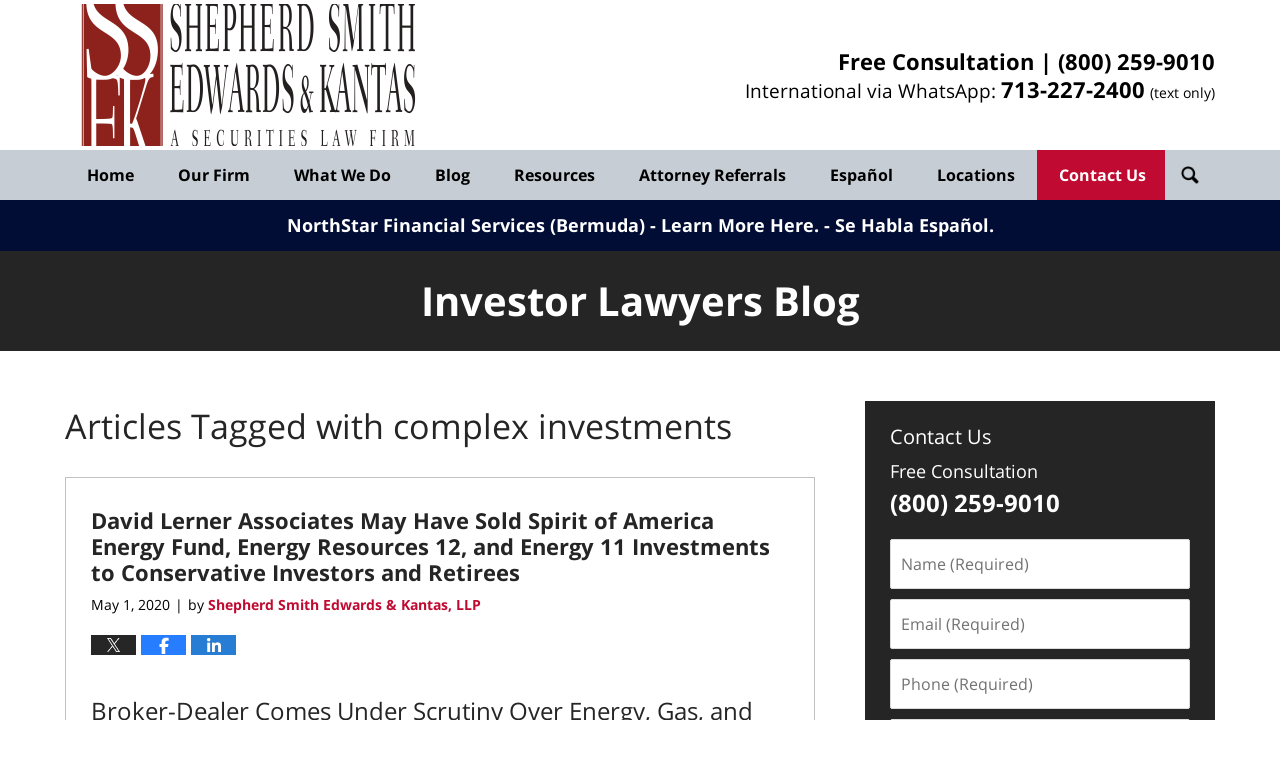

--- FILE ---
content_type: text/html; charset=UTF-8
request_url: https://www.investorlawyers.com/blog/tag/complex-investments/
body_size: 15465
content:
<!DOCTYPE html>
<html class="no-js displaymode-full" itemscope itemtype="http://schema.org/Blog" lang="en-US">
<head prefix="og: http://ogp.me/ns#" >
<meta http-equiv="Content-Type" content="text/html; charset=utf-8" />
<title>complex investments Tag Archives &#8212; Investor Lawyers Blog</title>
<meta name="viewport" content="width=device-width, initial-scale=1.0" />
<link rel="stylesheet" type="text/css" media="all" href="/jresources/v/20251113040653/css/main.css" />
<script type="text/javascript">
document.documentElement.className = document.documentElement.className.replace(/\bno-js\b/,"js");
</script>
<meta name="referrer" content="origin" />
<meta name="referrer" content="unsafe-url" />
<meta name='robots' content='noindex, follow' />
<style>img:is([sizes="auto" i], [sizes^="auto," i]) { contain-intrinsic-size: 3000px 1500px }</style>
<!-- This site is optimized with the Yoast SEO plugin v25.7 - https://yoast.com/wordpress/plugins/seo/ -->
<meta name="description" content="Investor Lawyers Blog &#8212; complex investments Tag &#8212; Investor Lawyers Blog" />
<meta name="twitter:card" content="summary_large_image" />
<meta name="twitter:title" content="complex investments Tag Archives &#8212; Investor Lawyers Blog" />
<meta name="twitter:description" content="Investor Lawyers Blog &#8212; complex investments Tag &#8212; Investor Lawyers Blog" />
<!-- / Yoast SEO plugin. -->
<link rel="alternate" type="application/rss+xml" title="Investor Lawyers Blog &raquo; Feed" href="https://www.investorlawyers.com/blog/feed/" />
<link rel="alternate" type="application/rss+xml" title="Investor Lawyers Blog &raquo; Comments Feed" href="https://www.investorlawyers.com/blog/comments/feed/" />
<link rel="alternate" type="application/rss+xml" title="Investor Lawyers Blog &raquo; complex investments Tag Feed" href="https://www.investorlawyers.com/blog/tag/complex-investments/feed/" />
<script type="text/javascript">
/* <![CDATA[ */
window._wpemojiSettings = {"baseUrl":"https:\/\/s.w.org\/images\/core\/emoji\/16.0.1\/72x72\/","ext":".png","svgUrl":"https:\/\/s.w.org\/images\/core\/emoji\/16.0.1\/svg\/","svgExt":".svg","source":{"concatemoji":"https:\/\/www.investorlawyers.com\/blog\/wp-includes\/js\/wp-emoji-release.min.js?ver=54583f53c4b13d7542d1caee6f8237ca"}};
/*! This file is auto-generated */
!function(s,n){var o,i,e;function c(e){try{var t={supportTests:e,timestamp:(new Date).valueOf()};sessionStorage.setItem(o,JSON.stringify(t))}catch(e){}}function p(e,t,n){e.clearRect(0,0,e.canvas.width,e.canvas.height),e.fillText(t,0,0);var t=new Uint32Array(e.getImageData(0,0,e.canvas.width,e.canvas.height).data),a=(e.clearRect(0,0,e.canvas.width,e.canvas.height),e.fillText(n,0,0),new Uint32Array(e.getImageData(0,0,e.canvas.width,e.canvas.height).data));return t.every(function(e,t){return e===a[t]})}function u(e,t){e.clearRect(0,0,e.canvas.width,e.canvas.height),e.fillText(t,0,0);for(var n=e.getImageData(16,16,1,1),a=0;a<n.data.length;a++)if(0!==n.data[a])return!1;return!0}function f(e,t,n,a){switch(t){case"flag":return n(e,"\ud83c\udff3\ufe0f\u200d\u26a7\ufe0f","\ud83c\udff3\ufe0f\u200b\u26a7\ufe0f")?!1:!n(e,"\ud83c\udde8\ud83c\uddf6","\ud83c\udde8\u200b\ud83c\uddf6")&&!n(e,"\ud83c\udff4\udb40\udc67\udb40\udc62\udb40\udc65\udb40\udc6e\udb40\udc67\udb40\udc7f","\ud83c\udff4\u200b\udb40\udc67\u200b\udb40\udc62\u200b\udb40\udc65\u200b\udb40\udc6e\u200b\udb40\udc67\u200b\udb40\udc7f");case"emoji":return!a(e,"\ud83e\udedf")}return!1}function g(e,t,n,a){var r="undefined"!=typeof WorkerGlobalScope&&self instanceof WorkerGlobalScope?new OffscreenCanvas(300,150):s.createElement("canvas"),o=r.getContext("2d",{willReadFrequently:!0}),i=(o.textBaseline="top",o.font="600 32px Arial",{});return e.forEach(function(e){i[e]=t(o,e,n,a)}),i}function t(e){var t=s.createElement("script");t.src=e,t.defer=!0,s.head.appendChild(t)}"undefined"!=typeof Promise&&(o="wpEmojiSettingsSupports",i=["flag","emoji"],n.supports={everything:!0,everythingExceptFlag:!0},e=new Promise(function(e){s.addEventListener("DOMContentLoaded",e,{once:!0})}),new Promise(function(t){var n=function(){try{var e=JSON.parse(sessionStorage.getItem(o));if("object"==typeof e&&"number"==typeof e.timestamp&&(new Date).valueOf()<e.timestamp+604800&&"object"==typeof e.supportTests)return e.supportTests}catch(e){}return null}();if(!n){if("undefined"!=typeof Worker&&"undefined"!=typeof OffscreenCanvas&&"undefined"!=typeof URL&&URL.createObjectURL&&"undefined"!=typeof Blob)try{var e="postMessage("+g.toString()+"("+[JSON.stringify(i),f.toString(),p.toString(),u.toString()].join(",")+"));",a=new Blob([e],{type:"text/javascript"}),r=new Worker(URL.createObjectURL(a),{name:"wpTestEmojiSupports"});return void(r.onmessage=function(e){c(n=e.data),r.terminate(),t(n)})}catch(e){}c(n=g(i,f,p,u))}t(n)}).then(function(e){for(var t in e)n.supports[t]=e[t],n.supports.everything=n.supports.everything&&n.supports[t],"flag"!==t&&(n.supports.everythingExceptFlag=n.supports.everythingExceptFlag&&n.supports[t]);n.supports.everythingExceptFlag=n.supports.everythingExceptFlag&&!n.supports.flag,n.DOMReady=!1,n.readyCallback=function(){n.DOMReady=!0}}).then(function(){return e}).then(function(){var e;n.supports.everything||(n.readyCallback(),(e=n.source||{}).concatemoji?t(e.concatemoji):e.wpemoji&&e.twemoji&&(t(e.twemoji),t(e.wpemoji)))}))}((window,document),window._wpemojiSettings);
/* ]]> */
</script>
<style id='wp-emoji-styles-inline-css' type='text/css'>
img.wp-smiley, img.emoji {
display: inline !important;
border: none !important;
box-shadow: none !important;
height: 1em !important;
width: 1em !important;
margin: 0 0.07em !important;
vertical-align: -0.1em !important;
background: none !important;
padding: 0 !important;
}
</style>
<link rel='stylesheet' id='wp-block-library-css' href='https://www.investorlawyers.com/blog/wp-includes/css/dist/block-library/style.min.css?ver=54583f53c4b13d7542d1caee6f8237ca' type='text/css' media='all' />
<style id='classic-theme-styles-inline-css' type='text/css'>
/*! This file is auto-generated */
.wp-block-button__link{color:#fff;background-color:#32373c;border-radius:9999px;box-shadow:none;text-decoration:none;padding:calc(.667em + 2px) calc(1.333em + 2px);font-size:1.125em}.wp-block-file__button{background:#32373c;color:#fff;text-decoration:none}
</style>
<style id='global-styles-inline-css' type='text/css'>
:root{--wp--preset--aspect-ratio--square: 1;--wp--preset--aspect-ratio--4-3: 4/3;--wp--preset--aspect-ratio--3-4: 3/4;--wp--preset--aspect-ratio--3-2: 3/2;--wp--preset--aspect-ratio--2-3: 2/3;--wp--preset--aspect-ratio--16-9: 16/9;--wp--preset--aspect-ratio--9-16: 9/16;--wp--preset--color--black: #000000;--wp--preset--color--cyan-bluish-gray: #abb8c3;--wp--preset--color--white: #ffffff;--wp--preset--color--pale-pink: #f78da7;--wp--preset--color--vivid-red: #cf2e2e;--wp--preset--color--luminous-vivid-orange: #ff6900;--wp--preset--color--luminous-vivid-amber: #fcb900;--wp--preset--color--light-green-cyan: #7bdcb5;--wp--preset--color--vivid-green-cyan: #00d084;--wp--preset--color--pale-cyan-blue: #8ed1fc;--wp--preset--color--vivid-cyan-blue: #0693e3;--wp--preset--color--vivid-purple: #9b51e0;--wp--preset--gradient--vivid-cyan-blue-to-vivid-purple: linear-gradient(135deg,rgba(6,147,227,1) 0%,rgb(155,81,224) 100%);--wp--preset--gradient--light-green-cyan-to-vivid-green-cyan: linear-gradient(135deg,rgb(122,220,180) 0%,rgb(0,208,130) 100%);--wp--preset--gradient--luminous-vivid-amber-to-luminous-vivid-orange: linear-gradient(135deg,rgba(252,185,0,1) 0%,rgba(255,105,0,1) 100%);--wp--preset--gradient--luminous-vivid-orange-to-vivid-red: linear-gradient(135deg,rgba(255,105,0,1) 0%,rgb(207,46,46) 100%);--wp--preset--gradient--very-light-gray-to-cyan-bluish-gray: linear-gradient(135deg,rgb(238,238,238) 0%,rgb(169,184,195) 100%);--wp--preset--gradient--cool-to-warm-spectrum: linear-gradient(135deg,rgb(74,234,220) 0%,rgb(151,120,209) 20%,rgb(207,42,186) 40%,rgb(238,44,130) 60%,rgb(251,105,98) 80%,rgb(254,248,76) 100%);--wp--preset--gradient--blush-light-purple: linear-gradient(135deg,rgb(255,206,236) 0%,rgb(152,150,240) 100%);--wp--preset--gradient--blush-bordeaux: linear-gradient(135deg,rgb(254,205,165) 0%,rgb(254,45,45) 50%,rgb(107,0,62) 100%);--wp--preset--gradient--luminous-dusk: linear-gradient(135deg,rgb(255,203,112) 0%,rgb(199,81,192) 50%,rgb(65,88,208) 100%);--wp--preset--gradient--pale-ocean: linear-gradient(135deg,rgb(255,245,203) 0%,rgb(182,227,212) 50%,rgb(51,167,181) 100%);--wp--preset--gradient--electric-grass: linear-gradient(135deg,rgb(202,248,128) 0%,rgb(113,206,126) 100%);--wp--preset--gradient--midnight: linear-gradient(135deg,rgb(2,3,129) 0%,rgb(40,116,252) 100%);--wp--preset--font-size--small: 13px;--wp--preset--font-size--medium: 20px;--wp--preset--font-size--large: 36px;--wp--preset--font-size--x-large: 42px;--wp--preset--spacing--20: 0.44rem;--wp--preset--spacing--30: 0.67rem;--wp--preset--spacing--40: 1rem;--wp--preset--spacing--50: 1.5rem;--wp--preset--spacing--60: 2.25rem;--wp--preset--spacing--70: 3.38rem;--wp--preset--spacing--80: 5.06rem;--wp--preset--shadow--natural: 6px 6px 9px rgba(0, 0, 0, 0.2);--wp--preset--shadow--deep: 12px 12px 50px rgba(0, 0, 0, 0.4);--wp--preset--shadow--sharp: 6px 6px 0px rgba(0, 0, 0, 0.2);--wp--preset--shadow--outlined: 6px 6px 0px -3px rgba(255, 255, 255, 1), 6px 6px rgba(0, 0, 0, 1);--wp--preset--shadow--crisp: 6px 6px 0px rgba(0, 0, 0, 1);}:where(.is-layout-flex){gap: 0.5em;}:where(.is-layout-grid){gap: 0.5em;}body .is-layout-flex{display: flex;}.is-layout-flex{flex-wrap: wrap;align-items: center;}.is-layout-flex > :is(*, div){margin: 0;}body .is-layout-grid{display: grid;}.is-layout-grid > :is(*, div){margin: 0;}:where(.wp-block-columns.is-layout-flex){gap: 2em;}:where(.wp-block-columns.is-layout-grid){gap: 2em;}:where(.wp-block-post-template.is-layout-flex){gap: 1.25em;}:where(.wp-block-post-template.is-layout-grid){gap: 1.25em;}.has-black-color{color: var(--wp--preset--color--black) !important;}.has-cyan-bluish-gray-color{color: var(--wp--preset--color--cyan-bluish-gray) !important;}.has-white-color{color: var(--wp--preset--color--white) !important;}.has-pale-pink-color{color: var(--wp--preset--color--pale-pink) !important;}.has-vivid-red-color{color: var(--wp--preset--color--vivid-red) !important;}.has-luminous-vivid-orange-color{color: var(--wp--preset--color--luminous-vivid-orange) !important;}.has-luminous-vivid-amber-color{color: var(--wp--preset--color--luminous-vivid-amber) !important;}.has-light-green-cyan-color{color: var(--wp--preset--color--light-green-cyan) !important;}.has-vivid-green-cyan-color{color: var(--wp--preset--color--vivid-green-cyan) !important;}.has-pale-cyan-blue-color{color: var(--wp--preset--color--pale-cyan-blue) !important;}.has-vivid-cyan-blue-color{color: var(--wp--preset--color--vivid-cyan-blue) !important;}.has-vivid-purple-color{color: var(--wp--preset--color--vivid-purple) !important;}.has-black-background-color{background-color: var(--wp--preset--color--black) !important;}.has-cyan-bluish-gray-background-color{background-color: var(--wp--preset--color--cyan-bluish-gray) !important;}.has-white-background-color{background-color: var(--wp--preset--color--white) !important;}.has-pale-pink-background-color{background-color: var(--wp--preset--color--pale-pink) !important;}.has-vivid-red-background-color{background-color: var(--wp--preset--color--vivid-red) !important;}.has-luminous-vivid-orange-background-color{background-color: var(--wp--preset--color--luminous-vivid-orange) !important;}.has-luminous-vivid-amber-background-color{background-color: var(--wp--preset--color--luminous-vivid-amber) !important;}.has-light-green-cyan-background-color{background-color: var(--wp--preset--color--light-green-cyan) !important;}.has-vivid-green-cyan-background-color{background-color: var(--wp--preset--color--vivid-green-cyan) !important;}.has-pale-cyan-blue-background-color{background-color: var(--wp--preset--color--pale-cyan-blue) !important;}.has-vivid-cyan-blue-background-color{background-color: var(--wp--preset--color--vivid-cyan-blue) !important;}.has-vivid-purple-background-color{background-color: var(--wp--preset--color--vivid-purple) !important;}.has-black-border-color{border-color: var(--wp--preset--color--black) !important;}.has-cyan-bluish-gray-border-color{border-color: var(--wp--preset--color--cyan-bluish-gray) !important;}.has-white-border-color{border-color: var(--wp--preset--color--white) !important;}.has-pale-pink-border-color{border-color: var(--wp--preset--color--pale-pink) !important;}.has-vivid-red-border-color{border-color: var(--wp--preset--color--vivid-red) !important;}.has-luminous-vivid-orange-border-color{border-color: var(--wp--preset--color--luminous-vivid-orange) !important;}.has-luminous-vivid-amber-border-color{border-color: var(--wp--preset--color--luminous-vivid-amber) !important;}.has-light-green-cyan-border-color{border-color: var(--wp--preset--color--light-green-cyan) !important;}.has-vivid-green-cyan-border-color{border-color: var(--wp--preset--color--vivid-green-cyan) !important;}.has-pale-cyan-blue-border-color{border-color: var(--wp--preset--color--pale-cyan-blue) !important;}.has-vivid-cyan-blue-border-color{border-color: var(--wp--preset--color--vivid-cyan-blue) !important;}.has-vivid-purple-border-color{border-color: var(--wp--preset--color--vivid-purple) !important;}.has-vivid-cyan-blue-to-vivid-purple-gradient-background{background: var(--wp--preset--gradient--vivid-cyan-blue-to-vivid-purple) !important;}.has-light-green-cyan-to-vivid-green-cyan-gradient-background{background: var(--wp--preset--gradient--light-green-cyan-to-vivid-green-cyan) !important;}.has-luminous-vivid-amber-to-luminous-vivid-orange-gradient-background{background: var(--wp--preset--gradient--luminous-vivid-amber-to-luminous-vivid-orange) !important;}.has-luminous-vivid-orange-to-vivid-red-gradient-background{background: var(--wp--preset--gradient--luminous-vivid-orange-to-vivid-red) !important;}.has-very-light-gray-to-cyan-bluish-gray-gradient-background{background: var(--wp--preset--gradient--very-light-gray-to-cyan-bluish-gray) !important;}.has-cool-to-warm-spectrum-gradient-background{background: var(--wp--preset--gradient--cool-to-warm-spectrum) !important;}.has-blush-light-purple-gradient-background{background: var(--wp--preset--gradient--blush-light-purple) !important;}.has-blush-bordeaux-gradient-background{background: var(--wp--preset--gradient--blush-bordeaux) !important;}.has-luminous-dusk-gradient-background{background: var(--wp--preset--gradient--luminous-dusk) !important;}.has-pale-ocean-gradient-background{background: var(--wp--preset--gradient--pale-ocean) !important;}.has-electric-grass-gradient-background{background: var(--wp--preset--gradient--electric-grass) !important;}.has-midnight-gradient-background{background: var(--wp--preset--gradient--midnight) !important;}.has-small-font-size{font-size: var(--wp--preset--font-size--small) !important;}.has-medium-font-size{font-size: var(--wp--preset--font-size--medium) !important;}.has-large-font-size{font-size: var(--wp--preset--font-size--large) !important;}.has-x-large-font-size{font-size: var(--wp--preset--font-size--x-large) !important;}
:where(.wp-block-post-template.is-layout-flex){gap: 1.25em;}:where(.wp-block-post-template.is-layout-grid){gap: 1.25em;}
:where(.wp-block-columns.is-layout-flex){gap: 2em;}:where(.wp-block-columns.is-layout-grid){gap: 2em;}
:root :where(.wp-block-pullquote){font-size: 1.5em;line-height: 1.6;}
</style>
<script type="text/javascript" src="https://www.investorlawyers.com/blog/wp-includes/js/jquery/jquery.min.js?ver=3.7.1" id="jquery-core-js"></script>
<script type="text/javascript" src="https://www.investorlawyers.com/blog/wp-includes/js/jquery/jquery-migrate.min.js?ver=3.4.1" id="jquery-migrate-js"></script>
<link rel="https://api.w.org/" href="https://www.investorlawyers.com/blog/wp-json/" /><link rel="alternate" title="JSON" type="application/json" href="https://www.investorlawyers.com/blog/wp-json/wp/v2/tags/4344" /><link rel="EditURI" type="application/rsd+xml" title="RSD" href="https://www.investorlawyers.com/blog/xmlrpc.php?rsd" />
<link rel="amphtml" href="https://www.investorlawyers.com/blog/amp/tag/complex-investments/" />
<!-- Willow Authorship Tags -->
<link href="https://www.investorlawyers.com/" rel="publisher" />
<!-- End Willow Authorship Tags -->		<!-- Willow Opengraph and Twitter Cards -->
<meta property="og:url" content="https://www.investorlawyers.com/blog/tag/complex-investments/" />
<meta property="og:title" content="complex investments" />
<meta property="og:description" content="Posts tagged with &quot;complex investments&quot;" />
<meta property="og:type" content="blog" />
<meta property="og:image" content="https://www.investorlawyers.com/blog/wp-content/uploads/2019/08/social-image-logo-og.png" />
<meta property="og:image:width" content="640" />
<meta property="og:image:height" content="427" />
<meta property="og:image:url" content="https://www.investorlawyers.com/blog/wp-content/uploads/2019/08/social-image-logo-og.png" />
<meta property="og:image:secure_url" content="https://www.investorlawyers.com/blog/wp-content/uploads/2019/08/social-image-logo-og.png" />
<meta property="og:site_name" content="Investor Lawyers Blog" />
<!-- End Willow Opengraph and Twitter Cards -->
<link rel="shortcut icon" type="image/x-icon" href="/jresources/v/20251113040653/icons/favicon.ico"  />
<!-- Google Analytics Metadata -->
<script> window.jmetadata = window.jmetadata || { site: { id: 'investorlawyers_com', installation: 'standalone', name: 'investorlawyers-com-blog',  willow: '1', domain: 'investorlawyers.com/blog', key: 'Li0tLSAuLi0gLi4uIC0gLi4gLi1pbnZlc3Rvcmxhd3llcnMuY29tL2Jsb2c=' }, analytics: { ga4: [ { measurementId: 'G-GY9EWYRBX7' } ] } } </script>
<!-- End of Google Analytics Metadata -->
<!-- Google Tag Manager -->
<script>(function(w,d,s,l,i){w[l]=w[l]||[];w[l].push({'gtm.start': new Date().getTime(),event:'gtm.js'});var f=d.getElementsByTagName(s)[0], j=d.createElement(s),dl=l!='dataLayer'?'&l='+l:'';j.async=true;j.src= 'https://www.googletagmanager.com/gtm.js?id='+i+dl;f.parentNode.insertBefore(j,f); })(window,document,'script','dataLayer','GTM-PHFNLNH');</script>
<!-- End Google Tag Manager -->
<script async defer src="https://justatic.com/e/widgets/js/justia.js"></script>
</head>
<body class="willow willow-responsive archive tag tag-complex-investments tag-4344 wp-theme-Willow-Responsive">
<div id="top-numbers-v3" class="top-numbers-v3 tnv3-sticky"> <ul> <li>Free Consultation: <strong>(800) 259-9010</strong> <div class="tnv3-btn-wrapper"> <a href="tel:+1-800-259-9010" class="tnv3-button" data-wrapper="gtag" data-directive="j-event" data-trigger="click" data-category="Conversions" data-action="Tapped To Call" data-label="Header Tap To Call" rel="nofollow" data-gtm-location="Sticky Header" data-gtm-value="+1-800-259-9010" data-gtm-action="Contact" data-gtm-category="Phones" data-gtm-device="Mobile" data-gtm-event="phone_contact" data-gtm-label="Call" data-gtm-target="Button" data-gtm-type="click">Tap Here to Call Us</a> </div> </li> </ul> </div>
<div id="fb-root"></div>
<div class="container">
<div class="cwrap">
<!-- HEADER -->
<header id="header" role="banner">
<div class="above_header_widgets_all"><div id="custom_html-3" class="widget_text widget above-header-widgets above-header-widgets-allpage widget_custom_html"><strong class="widget-title above-header-widgets-title above-header-widgets-allpage-title"> </strong><div class="content widget-content above-header-widgets-content above-header-widgets-allpage-content"><div class="textwidget custom-html-widget"><div class="not-widget" id="text-cta"><div class="description"><strong class="line1">Free Consultation | <a href="tel:+1-800-259-9010">(800) 259-9010</a></strong> <strong class="line2">International via WhatsApp: <a data-calltrk-noswap onclick="return gtag_report_conversion('sms:+1-713-227-2400');" href="sms:+1-713-227-2400"><span>713-<span>227</span>-2400</span></a> <small>(text only)</small></strong></div></div></div></div></div></div>
<div id="head" class="header-tag-group">
<div id="logo">
<a href="https://www.investorlawyers.com/">							<img src="/jresources/v/20251113040653/images/logo.png" id="mainlogo" alt="Shepherd Smith Edwards & Kantas, LLP" />
Investor Lawyers Blog</a>
</div>
<div id="tagline"><a  href="https://www.investorlawyers.com/contact-us.html" class="tagline-link tagline-text">Published By Shepherd Smith Edwards & Kantas, LLP</a></div>
</div><!--/#head-->
<nav id="main-nav" role="navigation">
<span class="visuallyhidden">Navigation</span>
<div id="topnav" class="topnav nav-custom"><ul id="tnav-toplevel" class="menu"><li id="menu-item-12" class="priority_1 menu-item menu-item-type-custom menu-item-object-custom menu-item-12"><a href="https://www.investorlawyers.com/">Home</a></li>
<li id="menu-item-18166" class="priority_2 menu-item menu-item-type-custom menu-item-object-custom menu-item-has-children menu-item-18166"><a href="https://www.investorlawyers.com/about-us.html">Our Firm</a>
<ul class="sub-menu">
<li id="menu-item-19740" class="menu-item menu-item-type-custom menu-item-object-custom menu-item-19740"><a href="https://www.investorlawyers.com/our-attorneys.html">Attorneys</a></li>
<li id="menu-item-18194" class="menu-item menu-item-type-custom menu-item-object-custom menu-item-18194"><a href="https://www.investorlawyers.com/our-staff.html">Our Staff</a></li>
</ul>
</li>
<li id="menu-item-13" class="priority_4 menu-item menu-item-type-custom menu-item-object-custom menu-item-has-children menu-item-13"><a href="https://www.investorlawyers.com/investment-practice.html">What We Do</a>
<ul class="sub-menu">
<li id="menu-item-18799" class="menu-item menu-item-type-custom menu-item-object-custom menu-item-18799"><a href="https://www.investorlawyers.com/financial-product-failure.html">Financial Product Failures</a></li>
<li id="menu-item-18588" class="menu-item menu-item-type-custom menu-item-object-custom menu-item-18588"><a href="https://www.investorlawyers.com/institutional-investor-claims.html">Institutional Investor Claims</a></li>
<li id="menu-item-18587" class="menu-item menu-item-type-custom menu-item-object-custom menu-item-18587"><a href="https://www.investorlawyers.com/professional-trader-claims.html">Professional Trader Claims</a></li>
<li id="menu-item-28764" class="menu-item menu-item-type-custom menu-item-object-custom menu-item-28764"><a href="https://www.investorlawyers.com/churning.html">Churning</a></li>
<li id="menu-item-28765" class="menu-item menu-item-type-custom menu-item-object-custom menu-item-28765"><a href="https://www.investorlawyers.com/misrepresentations-and-omissions.html">Omissions</a></li>
<li id="menu-item-28766" class="menu-item menu-item-type-custom menu-item-object-custom menu-item-28766"><a href="https://www.investorlawyers.com/overconcentration-investment-lawyers.html">Overconcentration</a></li>
<li id="menu-item-28767" class="menu-item menu-item-type-custom menu-item-object-custom menu-item-28767"><a href="https://www.investorlawyers.com/unsuitability.html">Unsuitability</a></li>
<li id="menu-item-28768" class="menu-item menu-item-type-custom menu-item-object-custom menu-item-28768"><a href="https://www.investorlawyers.com/failure-to-supervise-leads-to-investment-losses.html">Failure to Supervise</a></li>
<li id="menu-item-29320" class="menu-item menu-item-type-custom menu-item-object-custom menu-item-29320"><a href="https://www.investorlawyers.com/stockbroker-fraud-and-investor-claims.html">Breach of Fiduciary Duty</a></li>
<li id="menu-item-29321" class="menu-item menu-item-type-custom menu-item-object-custom menu-item-29321"><a href="https://www.investorlawyers.com/misrepresentations-and-omissions.html">Misrepresentation</a></li>
<li id="menu-item-29322" class="menu-item menu-item-type-custom menu-item-object-custom menu-item-29322"><a href="https://www.investorlawyers.com/stockbroker-fraud-and-investor-claims.html">Investment Loss Recovery</a></li>
<li id="menu-item-29323" class="menu-item menu-item-type-custom menu-item-object-custom menu-item-29323"><a href="https://www.investorlawyers.com/non-traded-and-private-reits.html">Non-Traded REITS</a></li>
</ul>
</li>
<li id="menu-item-18592" class="priority_5 menu-item menu-item-type-custom menu-item-object-custom menu-item-home menu-item-18592"><a href="https://www.investorlawyers.com/blog/">Blog</a></li>
<li id="menu-item-18169" class="priority_6 menu-item menu-item-type-custom menu-item-object-custom menu-item-has-children menu-item-18169"><a href="https://www.investorlawyers.com/resources.html">Resources</a>
<ul class="sub-menu">
<li id="menu-item-18590" class="menu-item menu-item-type-custom menu-item-object-custom menu-item-18590"><a href="https://www.investorlawyers.com/videos.html">Videos</a></li>
<li id="menu-item-18591" class="menu-item menu-item-type-custom menu-item-object-custom menu-item-18591"><a href="https://www.investorlawyers.com/faqs.html">FAQs</a></li>
<li id="menu-item-18168" class="priority_5 menu-item menu-item-type-custom menu-item-object-custom menu-item-18168"><a href="https://www.investorlawyers.com/client-reviews.html">Client Reviews</a></li>
<li id="menu-item-28763" class="menu-item menu-item-type-custom menu-item-object-custom menu-item-28763"><a href="https://www.investorlawyers.com/submit-a-law-firm-review-testimonial.html">Leave a Review</a></li>
</ul>
</li>
<li id="menu-item-21331" class="priority_7 menu-item menu-item-type-custom menu-item-object-custom menu-item-21331"><a href="https://www.investorlawyers.com/attorney-referrals.html">Attorney Referrals</a></li>
<li id="menu-item-18170" class="priority_8 menu-item menu-item-type-custom menu-item-object-custom menu-item-has-children menu-item-18170"><a href="https://www.investorlawyers.com/espanol.html">Español</a>
<ul class="sub-menu">
<li id="menu-item-29324" class="menu-item menu-item-type-custom menu-item-object-custom menu-item-29324"><a href="https://www.investorlawyers.com/oficina-principal-houston-tx.html">Oficina Principal (Houston, TX)</a></li>
<li id="menu-item-29325" class="menu-item menu-item-type-custom menu-item-object-custom menu-item-29325"><a href="https://www.investorlawyers.com/acerca-de-nosotros.html">Acerca de Nosotros</a></li>
<li id="menu-item-29326" class="menu-item menu-item-type-custom menu-item-object-custom menu-item-29326"><a href="https://www.investorlawyers.com/tendencias-actuales.html">Tendencias Actuales</a></li>
<li id="menu-item-29327" class="menu-item menu-item-type-custom menu-item-object-custom menu-item-29327"><a href="https://www.investorlawyers.com/contactenos.html">Contáctenos</a></li>
<li id="menu-item-29328" class="menu-item menu-item-type-custom menu-item-object-custom menu-item-29328"><a href="https://www.investorlawyers.com/preguntas-frecuentes.html">Preguntas Frecuentes</a></li>
<li id="menu-item-29329" class="menu-item menu-item-type-custom menu-item-object-custom menu-item-29329"><a href="https://www.investorlawyers.com/someta-una-resena-y-testimonio.html">Deje Un Comentario</a></li>
<li id="menu-item-29330" class="menu-item menu-item-type-custom menu-item-object-custom menu-item-29330"><a href="https://www.investorlawyers.com/opiniones-de-clientes.html">Opiniones de Clientes</a></li>
</ul>
</li>
<li id="menu-item-29045" class="menu-item menu-item-type-custom menu-item-object-custom menu-item-has-children menu-item-29045"><a href="https://www.investorlawyers.com/office-locations.html">Locations</a>
<ul class="sub-menu">
<li id="menu-item-19018" class="menu-item menu-item-type-custom menu-item-object-custom menu-item-19018"><a href="https://www.investorlawyers.com/main-office.html">Houston, TX</a></li>
<li id="menu-item-29035" class="menu-item menu-item-type-custom menu-item-object-custom menu-item-29035"><a href="https://www.investorlawyers.com/dallas-office.html">Dallas, TX</a></li>
<li id="menu-item-29036" class="menu-item menu-item-type-custom menu-item-object-custom menu-item-29036"><a href="https://www.investorlawyers.com/tampa-office.html">Tampa, FL</a></li>
<li id="menu-item-29037" class="menu-item menu-item-type-custom menu-item-object-custom menu-item-29037"><a href="https://www.investorlawyers.com/san-diego-office.html">San Diego, CA</a></li>
<li id="menu-item-29038" class="menu-item menu-item-type-custom menu-item-object-custom menu-item-29038"><a href="https://www.investorlawyers.com/san-francisco-office.html">San Francisco, CA</a></li>
<li id="menu-item-29039" class="menu-item menu-item-type-custom menu-item-object-custom menu-item-29039"><a href="https://www.investorlawyers.com/denver-office.html">Denver, CO</a></li>
<li id="menu-item-29040" class="menu-item menu-item-type-custom menu-item-object-custom menu-item-29040"><a href="https://www.investorlawyers.com/western-colorado-office.html">Ridgway, CO</a></li>
<li id="menu-item-29041" class="menu-item menu-item-type-custom menu-item-object-custom menu-item-29041"><a href="https://www.investorlawyers.com/buffalo-office.html">Buffalo, NY</a></li>
<li id="menu-item-29042" class="menu-item menu-item-type-custom menu-item-object-custom menu-item-29042"><a href="https://www.investorlawyers.com/chicago-office.html">Chicago, IL</a></li>
<li id="menu-item-29043" class="menu-item menu-item-type-custom menu-item-object-custom menu-item-29043"><a href="https://www.investorlawyers.com/lexington-office.html">Lexington, KY</a></li>
<li id="menu-item-29044" class="menu-item menu-item-type-custom menu-item-object-custom menu-item-29044"><a href="https://www.investorlawyers.com/gulfport-office.html">Gulfport, MS</a></li>
<li id="menu-item-29046" class="menu-item menu-item-type-custom menu-item-object-custom menu-item-29046"><a href="https://www.investorlawyers.com/new-orleans-office.html">New Orleans, LA</a></li>
<li id="menu-item-29047" class="menu-item menu-item-type-custom menu-item-object-custom menu-item-29047"><a href="https://www.investorlawyers.com/portland-office.html">Portland, OR</a></li>
</ul>
</li>
<li id="menu-item-15" class="priority_1 contactus menu-item menu-item-type-custom menu-item-object-custom menu-item-15"><a href="https://www.investorlawyers.com/contact-us.html">Contact Us</a></li>
</ul></div>				</nav>
<div id="wdgt-search" class="wdgt-search"><strong class="heading4 widget-title"> Search </strong><form action="/search/" class="searchform" id="searchform" method="get" role="search"><div><label class="visuallyhidden" for="s">Search here</label><span> <input type="text" id="s" name="query" value="" placeholder="Enter Text"></span><button type="submit" value="Search" class="btn" id="searchsubmit">Search</button></div></form></div>			</header>
<!-- MAIN -->
<div id="main">
<div class="custom_html_content_top"><!-- START include --> <div class="imgwrap"> <div id="img3"> <div class="disclaimer-item-block disclaimer-item-top covid-banner -pos-bottom -all-pages amp-include tcenter" id="disclaimer-item-top"> <div class="description"><span class="disclaimer-item-text wrapper"> <strong><a href="https://www.investorlawyers.com/northstar-financial-services-bermuda.html">NorthStar Financial Services (Bermuda) - Learn More Here</a>.<span><a href="https://www.investorlawyers.com/corredores-de-suntrust-pueden-haber-recomendado-inadecuadamente.html">Se Habla Español.</a></span></strong></span></div> </div> <div class="blogname-wrapper"><a href="https://www.investorlawyers.com/blog/" class="main-blogname"> <strong class="inner-blogname">Investor Lawyers Blog</strong> </a></div> </div> </div></div>                <div class="mwrap">
<section class="content">
<div class="bodytext">
<section class="archive_page_heading tag_page_heading">
<header>
<h1 class="archive-title">
<span class="tag-heading-label">Articles Tagged with</span> <span class="tag_name">complex investments</span>				</h1>
</header>
</section>
<article id="post-18925" class="entry post-18925 post type-post status-publish format-standard has-post-thumbnail hentry category-broker-fraud category-complex-investments category-current-investigations category-david-lerner-associates tag-complex-investments tag-david-lerner-associates tag-spirit-of-america-funds" itemprop="blogPost" itemtype="http://schema.org/BlogPosting" itemscope>
<link itemprop="mainEntityOfPage" href="https://www.investorlawyers.com/blog/david-lerner-associates-investigation/" />
<div class="inner-wrapper">
<header>
<div id="featured-image-18927-post-id-18925" itemprop="image" itemtype="http://schema.org/ImageObject" itemscope>
<link itemprop="url" href="https://www.investorlawyers.com/blog/wp-content/uploads/2020/04/fre-sonneveld-q6n8nIrDQHE-unsplash-1.jpg" />
<meta itemprop="width" content="640" />
<meta itemprop="height" content="427" />
<meta itemprop="representativeOfPage" content="http://schema.org/True" />
</div>
<h2 class="entry-title" itemprop="name">                <a href="https://www.investorlawyers.com/blog/david-lerner-associates-investigation/" itemprop="url" title="Permalink to David Lerner Associates May Have Sold Spirit of America Energy Fund, Energy Resources 12, and Energy 11 Investments to Conservative Investors and Retirees" rel="bookmark">David Lerner Associates May Have Sold Spirit of America Energy Fund, Energy Resources 12, and Energy 11 Investments to Conservative Investors and Retirees</a>
</h2>
<meta itemprop="headline" content="David Lerner Associates May Have Sold Spirit of America Energy Fund, Energy Resources 12, and Energy 11 Inv..." />
<div class="author-date-label"><span class="published-date"><span class="published-date-label">Published on:</span> <time datetime="2020-05-01T09:42:34-05:00" class="post-date published" itemprop="datePublished" pubdate>May 1, 2020</time></span><span class="author-date-sep"> | </span><span class="author vcard">by <span itemprop="author" itemtype="http://schema.org/Organization" itemscope><a href="https://www.investorlawyers.com/about-us.html" class="url fn author-investorlawyers1 author-2 post-author-link" rel="author" target="_self" itemprop="url"><span itemprop="name">Shepherd Smith Edwards &amp; Kantas, LLP</span></a><meta itemprop="sameAs" content="https://twitter.com/SSEKLaw" /><meta itemprop="sameAs" content="https://www.facebook.com/SSEKLaw/" /><meta itemprop="sameAs" content="http://lawyers.justia.com/firm/shepherd-smith-edwards-kantas-ltd-llp-7317" /></span></span></div>
<div class="sharelinks sharelinks-18925 sharelinks-horizontal" id="sharelinks-18925">
<a href="https://twitter.com/intent/tweet?url=https%3A%2F%2Fwp.me%2FpedX9K-4Vf&amp;text=David+Lerner+Associates+May+Have+Sold+Spirit+of+America+Energy+Fund%2C+Energy+Resources+12%2C+and+Energy+11+Investments+to+Conservative+Investors+and+Retirees&amp;related=SSEKLaw%3APost+Author" target="_blank"  onclick="javascript:window.open(this.href, '', 'menubar=no,toolbar=no,resizable=yes,scrollbars=yes,height=600,width=600');return false;"><img src="https://www.investorlawyers.com/blog/wp-content/themes/Willow-Responsive/images/share/twitter.gif" alt="Tweet this Post" /></a>
<a href="https://www.facebook.com/sharer/sharer.php?u=https%3A%2F%2Fwww.investorlawyers.com%2Fblog%2Fdavid-lerner-associates-investigation%2F" target="_blank"  onclick="javascript:window.open(this.href, '', 'menubar=no,toolbar=no,resizable=yes,scrollbars=yes,height=600,width=600');return false;"><img src="https://www.investorlawyers.com/blog/wp-content/themes/Willow-Responsive/images/share/fb.gif" alt="Share on Facebook" /></a>
<a href="http://www.linkedin.com/shareArticle?mini=true&amp;url=https%3A%2F%2Fwww.investorlawyers.com%2Fblog%2Fdavid-lerner-associates-investigation%2F&amp;title=David+Lerner+Associates+May+Have+Sold+Spirit+of+America+Energy+Fund%2C+Energy+Resources+12%2C+and+Energy+11+Investments+to+Conservative+Investors+and+Retirees&amp;source=Investor+Lawyers+Blog" target="_blank"  onclick="javascript:window.open(this.href, '', 'menubar=no,toolbar=no,resizable=yes,scrollbars=yes,height=600,width=600');return false;"><img src="https://www.investorlawyers.com/blog/wp-content/themes/Willow-Responsive/images/share/linkedin.gif" alt="Share on LinkedIn" /></a>
</div>					</header>
<div class="content" itemprop="articleBody">
<div class="entry-content">
<h2><span style="font-weight: 400;">Broker-Dealer Comes Under Scrutiny Over Energy, Gas, and Oil Investment Recommendations </span></h2>
<p><span style="font-weight: 400;">If you are a retail or conservative investor, a retiree, or any other investor unwilling or unable to take on too much risk and a David Lerner Associates broker sold you oil, gas, and energy investments, our investment fraud lawyers at Shepherd Smith Edwards and Kantas (SSEK Law Firm) would like to offer you a free, no-obligation case consultation. </span></p>
<p><span style="font-weight: 400;">Investors who recently invested in the following funds with David Lerner Associates may have been a victim of unsuitable sales practices and have grounds for a claim: </span></p>
<div class="read_more_link"><a href="https://www.investorlawyers.com/blog/david-lerner-associates-investigation/"  title="Continue Reading David Lerner Associates May Have Sold Spirit of America Energy Fund, Energy Resources 12, and Energy 11 Investments to Conservative Investors and Retirees" class="more-link">Continue Reading ›</a></div>
</div>
</div>
<footer>
<div class="author vcard">by <span itemprop="author" itemtype="http://schema.org/Organization" itemscope><a href="https://www.investorlawyers.com/about-us.html" class="url fn author-investorlawyers1 author-2 post-author-link" rel="author" target="_self" itemprop="url"><span itemprop="name">Shepherd Smith Edwards &amp; Kantas, LLP</span></a><meta itemprop="sameAs" content="https://twitter.com/SSEKLaw" /><meta itemprop="sameAs" content="https://www.facebook.com/SSEKLaw/" /><meta itemprop="sameAs" content="http://lawyers.justia.com/firm/shepherd-smith-edwards-kantas-ltd-llp-7317" /></span></div>						<div itemprop="publisher" itemtype="http://schema.org/Organization" itemscope>
<meta itemprop="name" content="Shepherd Smith Edwards & Kantas, LLP" />
<div itemprop="logo" itemtype="http://schema.org/ImageObject" itemscope>
<link itemprop="url" href="https://www.investorlawyers.com/blog/wp-content/uploads/2019/08/SSEK-Logo.png" />
<meta itemprop="height" content="60" />
<meta itemprop="width" content="174" />
<meta itemprop="representativeOfPage" content="http://schema.org/True" />
</div>
</div>
<div class="category-list"><span class="category-list-label">Posted in:</span> <span class="category-list-items"><a href="https://www.investorlawyers.com/blog/category/broker-fraud/" title="View all posts in Broker Fraud" class="category-broker-fraud term-3773 post-category-link">Broker Fraud</a>, <a href="https://www.investorlawyers.com/blog/category/complex-investments/" title="View all posts in Complex Investments" class="category-complex-investments term-4245 post-category-link">Complex Investments</a>, <a href="https://www.investorlawyers.com/blog/category/current-investigations/" title="View all posts in Current Investigations" class="category-current-investigations term-3762 post-category-link">Current Investigations</a> and <a href="https://www.investorlawyers.com/blog/category/financial-firms/david-lerner-associates/" title="View all posts in David Lerner &amp; Associates" class="category-david-lerner-associates term-3992 post-category-link">David Lerner &amp; Associates</a></span></div><div class="tag-list"><span class="tag-list-label">Tagged:</span> <span class="tag-list-items"><a href="https://www.investorlawyers.com/blog/tag/complex-investments/" title="View all posts tagged with complex investments" class="tag-complex-investments term-4344 post-tag-link">complex investments</a>, <a href="https://www.investorlawyers.com/blog/tag/david-lerner-associates/" title="View all posts tagged with David Lerner Associates" class="tag-david-lerner-associates term-4342 post-tag-link">David Lerner Associates</a> and <a href="https://www.investorlawyers.com/blog/tag/spirit-of-america-funds/" title="View all posts tagged with Spirit Of America funds" class="tag-spirit-of-america-funds term-4343 post-tag-link">Spirit Of America funds</a></span></div>			
<div class="published-date"><span class="published-date-label">Published on:</span> <time datetime="2020-05-01T09:42:34-05:00" class="post-date published" itemprop="datePublished" pubdate>May 1, 2020</time></div>			<div class="visuallyhidden">Updated:
<time datetime="2020-05-01T10:39:26-05:00" class="updated" itemprop="dateModified">May 1, 2020 10:39 am</time>
</div>
</footer>
</div>
</article>
							</div>
<aside class="sidebar primary-sidebar sc-2 secondary-content" id="sc-2">
</aside>
</section>
<aside class="sidebar secondary-sidebar sc-1 secondary-content" id="sc-1">
<div id="justia_contact_form-2" class="widget sidebar-widget primary-sidebar-widget justia_contact_form">
<strong class="widget-title sidebar-widget-title primary-sidebar-widget-title">Contact Us</strong><div class="content widget-content sidebar-widget-content primary-sidebar-widget-content">
<div class="formdesc"><span>Free Consultation</span> <strong>(800) 259-9010</strong></div>
<div id="contactform">
<form data-gtm-label="Consultation Form" data-gtm-action="Submission" data-gtm-category="Forms" data-gtm-type="submission" data-gtm-conversion="1" id="genericcontactform" name="genericcontactform" action="/jshared/contactus/" class="widget_form" data-validate="parsley">
<div data-directive="j-recaptcha" data-recaptcha-key="6LdHYTEsAAAAAOHxfsiLP82z02GchKCUYKANGcFm" data-version="2" data-set-lang="en"></div>
<div id="errmsg"></div>
<input type="hidden" name="wpid" value="2" />
<input type="hidden" name="5_From_Page" value="Investor Lawyers Blog" />
<input type="hidden" name="firm_name" value="Shepherd Smith Edwards & Kantas, LLP" />
<input type="hidden" name="blog_name" value="Investor Lawyers Blog" />
<input type="hidden" name="site_id" value="" />
<input type="hidden" name="prefix" value="" />
<input type="hidden" name="source" value="off" />
<input type="hidden" name="source_off" value="investorlawyers_com" />
<input type="hidden" name="return_url" value="https://www.investorlawyers.com/thank-you_1.html" />
<input type="hidden" name="current_url" value="https://www.investorlawyers.com/blog/tag/complex-investments/" />
<input type="hidden" name="big_or_small" value="small" />
<input type="hidden" name="is_blog" value="yes" />
<span class="fld name_required"><label class="visuallyhidden" for="Name_Required">Name (Required)</label><input type="text" name="10_Name_Required" id="Name_Required" value=""  placeholder="Name (Required)"   class="required"  required/></span><span class="fld email_required"><label class="visuallyhidden" for="Email_Required">Email (Required)</label><input type="email" name="20_Email_Required" id="Email_Required" value=""  placeholder="Email (Required)"   class="required"  required/></span><span class="fld phone_required"><label class="visuallyhidden" for="Phone_Required">Phone (Required)</label><input type="tel" name="30_Phone_Required" id="Phone_Required" value=""  placeholder="Phone (Required)"  pattern="[\+\(\)\d -]+" title="Please enter a valid phone number."  class="required"  required/></span><span class="fld message"><label class="visuallyhidden" for="Message">Message</label><textarea name="40_Message" id="Message"  placeholder="Message"  ></textarea></span>
<input type="hidden" name="required_fields" value="10_Name_Required,20_Email_Required,30_Phone_Required" />
<input type="hidden" name="form_location" value="Consultation Form">
<span class="submit">
<button type="submit" name="submitbtn">Contact Us Now</button>
</span>
</form>
</div>
<div style="display:none !important;" class="normal" id="jwpform-validation"></div>
</div></div><div id="j_categories-2" class="widget sidebar-widget primary-sidebar-widget j_categories"><strong class="widget-title sidebar-widget-title primary-sidebar-widget-title">Topics</strong><div class="content widget-content sidebar-widget-content primary-sidebar-widget-content"><ul>
<li class="cat-item cat-item-0"><a href="https://www.investorlawyers.com/blog/category/financial-firms/">Financial Firms <span>(1124)</span></a></li>
<li class="cat-item cat-item-1"><a href="https://www.investorlawyers.com/blog/category/current-investigations/">Current Investigations <span>(699)</span></a></li>
<li class="cat-item cat-item-2"><a href="https://www.investorlawyers.com/blog/category/securities-fraud/">Securities Fraud <span>(673)</span></a></li>
<li class="cat-item cat-item-3"><a href="https://www.investorlawyers.com/blog/category/sec-enforcement/">SEC Enforcement <span>(610)</span></a></li>
<li class="cat-item cat-item-4"><a href="https://www.investorlawyers.com/blog/category/featured-investigation/">Featured Investigation <span>(565)</span></a></li>
<li class="cat-item cat-item-5"><a href="https://www.investorlawyers.com/blog/category/finra/">FINRA <span>(508)</span></a></li>
<li class="cat-item cat-item-6"><a href="https://www.investorlawyers.com/blog/category/broker-fraud/">Broker Fraud <span>(466)</span></a></li>
<li class="cat-item cat-item-7"><a href="https://www.investorlawyers.com/blog/category/securities-and-exchange-commis/">Securities and Exchange Commission <span>(294)</span></a></li>
<li class="cat-item cat-item-8"><a href="https://www.investorlawyers.com/blog/category/texas-securities-fraud/">Texas Securities Fraud <span>(293)</span></a></li>
<li class="cat-item cat-item-9"><a href="https://www.investorlawyers.com/blog/category/ponzi-scams/">Ponzi Scams <span>(268)</span></a></li>
<li class="cat-item cat-item-10"><a href="https://www.investorlawyers.com/blog/category/sec/">SEC <span>(236)</span></a></li>
<li class="cat-item cat-item-11"><a href="https://www.investorlawyers.com/blog/category/investment-advisers/">Investment Advisers <span>(214)</span></a></li>
<span class="more-categories-link"><a href="/blog/topics/">View More Topics</a></span></ul></div></div>
<div id="recent-posts-2" class="widget sidebar-widget primary-sidebar-widget widget_recent_entries">
<strong class="widget-title sidebar-widget-title primary-sidebar-widget-title">Recent entries</strong><div class="content widget-content sidebar-widget-content primary-sidebar-widget-content">
<ul>
<li>
<a href="https://www.investorlawyers.com/blog/ssek-securities-law-firm-2/">Did You Lose Money with Aaron Sevigny? Our Law Firm is Investigating United Planners</a>
<span class="post-date">January 15, 2026</span>
</li>
<li>
<a href="https://www.investorlawyers.com/blog/oregon-regulation-best-interest-lawyers/">Oregon Regulation Best Interest Lawyers</a>
<span class="post-date">January 15, 2026</span>
</li>
<li>
<a href="https://www.investorlawyers.com/blog/alternative-investment-loss-recovery-law-firm-2/">Investor Files Six-Figure Alternative Investment Loss Claim Against Centaurus Financial </a>
<span class="post-date">January 15, 2026</span>
</li>
</ul>
</div></div><div id="jwpw_connect-3" class="widget sidebar-widget primary-sidebar-widget jwpw_connect">
<strong class="widget-title sidebar-widget-title primary-sidebar-widget-title">Connect</strong><div class="content widget-content sidebar-widget-content primary-sidebar-widget-content">
<p class="connect-icons">
<a href="https://www.facebook.com/SSEKLawFirm" target="_blank" title="Facebook"><img src="https://lawyers.justia.com/s/facebook-flat-64.png" alt="Facebook Icon" border="0" /></a><a href="https://twitter.com/SSEKLaw" target="_blank" title="Twitter"><img src="https://lawyers.justia.com/s/twitter-flat-64.png" alt="Twitter Icon" border="0" /></a><a href="https://www.linkedin.com/company/shepherd-smith-edwards-&-kantas-ltd-llp/" target="_blank" title="LinkedIn"><img src="https://lawyers.justia.com/s/linkedin-flat-64.png" alt="LinkedIn Icon" border="0" /></a><a href="https://lawyers.justia.com/firm/shepherd-smith-edwards-kantas-ltd-llp-7317" target="_blank" title="Justia"><img src="https://lawyers.justia.com/s/justia-flat-64.png" alt="Justia Icon" border="0" /></a><a href="https://www.youtube.com/channel/UC9ItugKkURiCZH6enyArpkw/videos" target="_blank" title="YouTube"><img src="https://lawyers.justia.com/s/youtube-flat-64.png" alt="YouTube Icon" border="0" /></a><a href="http://rss.justia.com/ShepherdSmithEdwardsAndKantasInvestorBlog" target="_blank" title="Feed"><img src="https://lawyers.justia.com/s/rss-flat-64.png" alt="Feed Icon" border="0" /></a>
</p>
<script type="application/ld+json">
{ "@context": "http://schema.org",
"@type": "http://schema.org/LegalService",
"name": "Shepherd Smith Edwards & Kantas, LLP",
"image": "https://www.investorlawyers.com/blog/wp-content/uploads/2019/08/SSEK-Logo.png",
"sameAs": ["https://www.facebook.com/SSEKLawFirm","https://twitter.com/SSEKLaw","https://www.linkedin.com/company/shepherd-smith-edwards-&-kantas-ltd-llp/","https://lawyers.justia.com/firm/shepherd-smith-edwards-kantas-ltd-llp-7317","https://www.youtube.com/channel/UC9ItugKkURiCZH6enyArpkw/videos","http://rss.justia.com/ShepherdSmithEdwardsAndKantasInvestorBlog"],
"address": {
"@type": "PostalAddress",
"addressCountry": "US"
}
}
</script>
</div></div>
</aside>
</div>
</div>
<!-- FOOTER -->
<footer id="footer">
<span class="visuallyhidden">Contact Information</span>
<div class="fcontainer">
<div id="address"><div id="willow_address-3" class="address_container address-block-widget willow_address"><div itemscope="" itemtype="http://schema.org/LegalService" class="slocation location_67"><div itemprop="logo" itemscope="" itemtype="http://schema.org/ImageObject"><meta itemprop="contentUrl" content="/images/justia-investorlawyers-com.png"><link href="/images/justia-investorlawyers-com.png"></div><link itemprop="image" href="/images/justia-investorlawyers-com.png"><link itemprop="url" href="https://www.investorlawyers.com/"><meta itemprop="name" content="Shepherd Smith Edwards &amp; Kantas, LLP"><span itemprop="priceRange">Contact us for information on our fees.</span> <a class="address-title" href="https://www.investorlawyers.com/main-office.html">Main Office</a><div itemprop="address" itemscope="" itemtype="http://schema.org/PostalAddress"><span>Lyric Tower</span><div itemprop="streetAddress">440 Louisiana St #1625</br></div><span itemprop="addressLocality">Houston</span> , <span itemprop="addressRegion">TX</span> <span itemprop="postalCode">77002</span> <span itemprop="addressCountry"></span></div><span itemprop="geo" itemscope="" itemtype="http://schema.org/GeoCoordinates"><meta itemprop="latitude" content="29.7557394"><meta itemprop="longitude" content="-95.3652497"></span> <span class="contacts"> <span>Phone: <span itemprop="telephone"><a href="tel:713-227-2400">(713) 227-2400</a></span> </span> <span>Fax: <span itemprop="faxNumber">(713) 583-1217</span> </span> <span>Toll Free: <span itemprop="telephone"><a href="tel:800-259-9010">(800) 259-9010</a></span> </span> </span></div><div itemscope="" itemtype="http://schema.org/LegalService" class="slocation location_546"><div itemprop="logo" itemscope="" itemtype="http://schema.org/ImageObject"><meta itemprop="contentUrl" content="/images/justia-investorlawyers-com.png"><link href="/images/justia-investorlawyers-com.png"></div><link itemprop="image" href="/images/justia-investorlawyers-com.png"><link itemprop="url" href="https://www.investorlawyers.com/"><meta itemprop="name" content="Shepherd Smith Edwards &amp; Kantas, LLP"><span itemprop="priceRange">Contact us for information on our fees.</span> <a class="address-title" href="https://www.investorlawyers.com/western-colorado-office.html">Western Colorado</a><div itemprop="address" itemscope="" itemtype="http://schema.org/PostalAddress"><div itemprop="streetAddress">241 S Elizabeth St #500</div><span itemprop="addressLocality">Ridgway</span> , <span itemprop="addressRegion">CO</span> <span itemprop="postalCode">81432</span> <span itemprop="addressCountry"></span></div><span itemprop="geo" itemscope="" itemtype="http://schema.org/GeoCoordinates"><meta itemprop="latitude" content="38.1498837"><meta itemprop="longitude" content="-107.7651851"></span> <span class="contacts"> <span>Phone: <span itemprop="telephone"><a href="tel:970-239-7085">(970) 239-7085</a></span> </span> </span></div><div itemscope="" itemtype="http://schema.org/LegalService" class="slocation location_552"><div itemprop="logo" itemscope="" itemtype="http://schema.org/ImageObject"><meta itemprop="contentUrl" content="/images/justia-investorlawyers-com.png"><link href="/images/justia-investorlawyers-com.png"></div><link itemprop="image" href="/images/justia-investorlawyers-com.png"><link itemprop="url" href="https://www.investorlawyers.com/"><meta itemprop="name" content="Shepherd Smith Edwards &amp; Kantas, LLP"><span itemprop="priceRange">Contact us for information on our fees.</span> <a class="address-title" href="https://www.investorlawyers.com/denver-office.html">Denver</a><div itemprop="address" itemscope="" itemtype="http://schema.org/PostalAddress"><div itemprop="streetAddress">1700 Lincoln St #2710</div><span itemprop="addressLocality">Denver</span> , <span itemprop="addressRegion">CO</span> <span itemprop="postalCode">80203</span> <span itemprop="addressCountry"></span></div><span itemprop="geo" itemscope="" itemtype="http://schema.org/GeoCoordinates"><meta itemprop="latitude" content="39.743642"><meta itemprop="longitude" content="-104.9876694"></span> <span class="contacts"> <span>Phone: <span itemprop="telephone"><a href="tel:720-439-2827">(720) 439-2827</a></span> </span> </span></div><div itemscope="" itemtype="http://schema.org/LegalService" class="slocation location_549"><div itemprop="logo" itemscope="" itemtype="http://schema.org/ImageObject"><meta itemprop="contentUrl" content="/images/justia-investorlawyers-com.png"><link href="/images/justia-investorlawyers-com.png"></div><link itemprop="image" href="/images/justia-investorlawyers-com.png"><link itemprop="url" href="https://www.investorlawyers.com/"><meta itemprop="name" content="Shepherd Smith Edwards &amp; Kantas, LLP"><span itemprop="priceRange">Contact us for information on our fees.</span> <a class="address-title" href="https://www.investorlawyers.com/portland-office.html">Portland</a><div itemprop="address" itemscope="" itemtype="http://schema.org/PostalAddress"><div itemprop="streetAddress">621 SW Morrison St #1050-B</div><span itemprop="addressLocality">Portland</span> , <span itemprop="addressRegion">OR</span> <span itemprop="postalCode">97205</span> <span itemprop="addressCountry"></span></div><span itemprop="geo" itemscope="" itemtype="http://schema.org/GeoCoordinates"><meta itemprop="latitude" content="45.5193426"><meta itemprop="longitude" content="-122.6812881"></span> <span class="contacts"> <span>Phone: <span itemprop="telephone"><a href="tel:971-285-3075">(971) 285-3075</a></span> </span> </span></div><div itemscope="" itemtype="http://schema.org/LegalService" class="slocation location_550"><div itemprop="logo" itemscope="" itemtype="http://schema.org/ImageObject"><meta itemprop="contentUrl" content="/images/justia-investorlawyers-com.png"><link href="/images/justia-investorlawyers-com.png"></div><link itemprop="image" href="/images/justia-investorlawyers-com.png"><link itemprop="url" href="https://www.investorlawyers.com/"><meta itemprop="name" content="Shepherd Smith Edwards &amp; Kantas, LLP"><span itemprop="priceRange">Contact us for information on our fees.</span> <a class="address-title" href="https://www.investorlawyers.com/gulfport-office.html">Gulfport</a><div itemprop="address" itemscope="" itemtype="http://schema.org/PostalAddress"><div itemprop="streetAddress">2118 18th St #100</div><span itemprop="addressLocality">Gulfport</span> , <span itemprop="addressRegion">MS</span> <span itemprop="postalCode">39501</span> <span itemprop="addressCountry"></span></div><span itemprop="geo" itemscope="" itemtype="http://schema.org/GeoCoordinates"><meta itemprop="latitude" content="30.3725643"><meta itemprop="longitude" content="-89.0904692"></span> <span class="contacts"> <span>Phone: <span itemprop="telephone"><a href="tel:228-206-2493">(228) 206-2493</a></span> </span> </span></div><div itemscope="" itemtype="http://schema.org/LegalService" class="slocation location_551"><div itemprop="logo" itemscope="" itemtype="http://schema.org/ImageObject"><meta itemprop="contentUrl" content="/images/justia-investorlawyers-com.png"><link href="/images/justia-investorlawyers-com.png"></div><link itemprop="image" href="/images/justia-investorlawyers-com.png"><link itemprop="url" href="https://www.investorlawyers.com/"><meta itemprop="name" content="Shepherd Smith Edwards &amp; Kantas, LLP"><span itemprop="priceRange">Contact us for information on our fees.</span> <a class="address-title" href="https://www.investorlawyers.com/tampa-office.html">Tampa</a><div itemprop="address" itemscope="" itemtype="http://schema.org/PostalAddress"><div itemprop="streetAddress">407 N Howard Ave #201A</div><span itemprop="addressLocality">Tampa</span> , <span itemprop="addressRegion">FL</span> <span itemprop="postalCode">33606</span> <span itemprop="addressCountry"></span></div><span itemprop="geo" itemscope="" itemtype="http://schema.org/GeoCoordinates"><meta itemprop="latitude" content="27.9482248"><meta itemprop="longitude" content="-82.4849349"></span> <span class="contacts"> <span>Phone: <span itemprop="telephone"><a href="tel:813-560-2992">(813) 560-2992</a></span> </span> </span></div><div itemscope="" itemtype="http://schema.org/LegalService" class="slocation location_553"><div itemprop="logo" itemscope="" itemtype="http://schema.org/ImageObject"><meta itemprop="contentUrl" content="/images/justia-investorlawyers-com.png"><link href="/images/justia-investorlawyers-com.png"></div><link itemprop="image" href="/images/justia-investorlawyers-com.png"><link itemprop="url" href="https://www.investorlawyers.com/"><meta itemprop="name" content="Shepherd Smith Edwards &amp; Kantas, LLP"><span itemprop="priceRange">Contact us for information on our fees.</span> <a class="address-title" href="https://www.investorlawyers.com/san-diego-office.html">San Diego</a><div itemprop="address" itemscope="" itemtype="http://schema.org/PostalAddress"><div itemprop="streetAddress">1545 Hotel Cir S #150-1</div><span itemprop="addressLocality">San Diego</span> , <span itemprop="addressRegion">CA</span> <span itemprop="postalCode">92108</span> <span itemprop="addressCountry"></span></div><span itemprop="geo" itemscope="" itemtype="http://schema.org/GeoCoordinates"><meta itemprop="latitude" content="32.76126"><meta itemprop="longitude" content="-117.166347"></span> <span class="contacts"> <span>Phone: <span itemprop="telephone"><a href="tel:619-550-4847">(619) 550-4847</a></span> </span> </span></div><div itemscope="" itemtype="http://schema.org/LegalService" class="slocation location_554"><div itemprop="logo" itemscope="" itemtype="http://schema.org/ImageObject"><meta itemprop="contentUrl" content="/images/justia-investorlawyers-com.png"><link href="/images/justia-investorlawyers-com.png"></div><link itemprop="image" href="/images/justia-investorlawyers-com.png"><link itemprop="url" href="https://www.investorlawyers.com/"><meta itemprop="name" content="Shepherd Smith Edwards &amp; Kantas, LLP"><span itemprop="priceRange">Contact us for information on our fees.</span> <a class="address-title" href="https://www.investorlawyers.com/chicago-office.html">Chicago</a><div itemprop="address" itemscope="" itemtype="http://schema.org/PostalAddress"><div itemprop="streetAddress">141 W Jackson Blvd #3550A</div><span itemprop="addressLocality">Chicago</span> , <span itemprop="addressRegion">IL</span> <span itemprop="postalCode">60604</span> <span itemprop="addressCountry"></span></div><span itemprop="geo" itemscope="" itemtype="http://schema.org/GeoCoordinates"><meta itemprop="latitude" content="41.878133"><meta itemprop="longitude" content="-87.632255"></span> <span class="contacts"> <span>Phone: <span itemprop="telephone"><a href="tel:312-462-4176">(312) 462-4176</a></span> </span> </span></div><div itemscope="" itemtype="http://schema.org/LegalService" class="slocation location_555"><div itemprop="logo" itemscope="" itemtype="http://schema.org/ImageObject"><meta itemprop="contentUrl" content="/images/justia-investorlawyers-com.png"><link href="/images/justia-investorlawyers-com.png"></div><link itemprop="image" href="/images/justia-investorlawyers-com.png"><link itemprop="url" href="https://www.investorlawyers.com/"><meta itemprop="name" content="Shepherd Smith Edwards &amp; Kantas, LLP"><span itemprop="priceRange">Contact us for information on our fees.</span> <a class="address-title" href="https://www.investorlawyers.com/buffalo-office.html">Buffalo</a> Sheridan Meadows Corporate Park South<div itemprop="address" itemscope="" itemtype="http://schema.org/PostalAddress"><div itemprop="streetAddress">6225 Sheridan Dr #308-B</div><span itemprop="addressLocality">Buffalo</span> , <span itemprop="addressRegion">NY</span> <span itemprop="postalCode">14221</span> <span itemprop="addressCountry"></span></div><span itemprop="geo" itemscope="" itemtype="http://schema.org/GeoCoordinates"><meta itemprop="latitude" content="42.978168"><meta itemprop="longitude" content="-78.702062"></span> <span class="contacts"> <span>Phone: <span itemprop="telephone"><a href="tel:716-261-3529">(716) 261-3529</a></span> </span> </span></div><div itemscope="" itemtype="http://schema.org/LegalService" class="slocation location_556"><div itemprop="logo" itemscope="" itemtype="http://schema.org/ImageObject"><meta itemprop="contentUrl" content="/images/justia-investorlawyers-com.png"><link href="/images/justia-investorlawyers-com.png"></div><link itemprop="image" href="/images/justia-investorlawyers-com.png"><link itemprop="url" href="https://www.investorlawyers.com/"><meta itemprop="name" content="Shepherd Smith Edwards &amp; Kantas, LLP"><span itemprop="priceRange">Contact us for information on our fees.</span> <a class="address-title" href="https://www.investorlawyers.com/dallas-office.html">Dallas</a> Founders Square<div itemprop="address" itemscope="" itemtype="http://schema.org/PostalAddress"><div itemprop="streetAddress">900 Jackson St #440-A</div><span itemprop="addressLocality">Dallas</span> , <span itemprop="addressRegion">TX</span> <span itemprop="postalCode">75202</span> <span itemprop="addressCountry"></span></div><span itemprop="geo" itemscope="" itemtype="http://schema.org/GeoCoordinates"><meta itemprop="latitude" content="32.778093"><meta itemprop="longitude" content="-96.803839"></span> <span class="contacts"> <span>Phone: <span itemprop="telephone"><a href="tel:214-613-5306">(214) 613-5306</a></span> </span> </span></div><div itemscope="" itemtype="http://schema.org/LegalService" class="slocation location_557"><div itemprop="logo" itemscope="" itemtype="http://schema.org/ImageObject"><meta itemprop="contentUrl" content="/images/justia-investorlawyers-com.png"><link href="/images/justia-investorlawyers-com.png"></div><link itemprop="image" href="/images/justia-investorlawyers-com.png"><link itemprop="url" href="https://www.investorlawyers.com/"><meta itemprop="name" content="Shepherd Smith Edwards &amp; Kantas, LLP"><span itemprop="priceRange">Contact us for information on our fees.</span> <a class="address-title" href="https://www.investorlawyers.com/new-orleans-office.html">New Orleans</a> Lakeway Two<div itemprop="address" itemscope="" itemtype="http://schema.org/PostalAddress"><div itemprop="streetAddress">3850 N Causeway Blvd #200-B</div><span itemprop="addressLocality">Metairie</span> , <span itemprop="addressRegion">LA</span> <span itemprop="postalCode">70002</span> <span itemprop="addressCountry"></span></div><span itemprop="geo" itemscope="" itemtype="http://schema.org/GeoCoordinates"><meta itemprop="latitude" content="30.018863"><meta itemprop="longitude" content="-90.154832"></span> <span class="contacts"> <span>Phone: <span itemprop="telephone"><a href="tel:504-324-0252">(504) 324-0252</a></span> </span> </span></div><div itemscope="" itemtype="http://schema.org/LegalService" class="slocation location_557"><div itemprop="logo" itemscope="" itemtype="http://schema.org/ImageObject"><meta itemprop="contentUrl" content="/images/justia-investorlawyers-com.png"><link href="/images/justia-investorlawyers-com.png"></div><link itemprop="image" href="/images/justia-investorlawyers-com.png"><link itemprop="url" href="https://www.investorlawyers.com/"><meta itemprop="name" content="Shepherd Smith Edwards &amp; Kantas, LLP"><span itemprop="priceRange">Contact us for information on our fees.</span> <a class="address-title" href="https://www.investorlawyers.com/lexington-office.html">Lexington</a><div itemprop="address" itemscope="" itemtype="http://schema.org/PostalAddress"><div itemprop="streetAddress">216 E Reynolds Rd #C</div><span itemprop="addressLocality">Lexington</span> , <span itemprop="addressRegion">KY</span> <span itemprop="postalCode">40517</span><br><span itemprop="addressCountry"></span></div><span itemprop="geo" itemscope="" itemtype="http://schema.org/GeoCoordinates"><meta itemprop="latitude" content="37.989120"><meta itemprop="longitude" content="-84.518240"></span> <span class="contacts"> <span>Phone: <span itemprop="telephone"><a href="tel:866-931-7628">(866) 931-7628</a></span> </span> </span></div><div itemscope="" itemtype="http://schema.org/LegalService" class="slocation location_557"><div itemprop="logo" itemscope="" itemtype="http://schema.org/ImageObject"><meta itemprop="contentUrl" content="/images/justia-investorlawyers-com.png"><link href="/images/justia-investorlawyers-com.png"></div><link itemprop="image" href="/images/justia-investorlawyers-com.png"><link itemprop="url" href="https://www.investorlawyers.com/"><meta itemprop="name" content="Shepherd Smith Edwards &amp; Kantas, LLP"><span itemprop="priceRange">Contact us for information on our fees.</span> <a class="address-title" href="https://www.investorlawyers.com/san-francisco-office.html">San Francisco</a><div itemprop="address" itemscope="" itemtype="http://schema.org/PostalAddress"><div itemprop="streetAddress">1 Embarcadero Ctr #500</div><span itemprop="addressLocality">San Francisco</span> , <span itemprop="addressRegion">CA</span> <span itemprop="postalCode">94111</span><br><span itemprop="addressCountry"></span></div><span itemprop="geo" itemscope="" itemtype="http://schema.org/GeoCoordinates"><meta itemprop="latitude" content="37.794510"><meta itemprop="longitude" content="-122.399620"></span> <span class="contacts"> <span>Phone: <span itemprop="telephone"><a href="tel:415-287-0877">(415) 287-0877</a></span> </span> </span></div></div></div><div class="advertising"><p>ATTORNEY ADVERTISING</p></div><div class="block footerlocalities"><div class="localities-wrapper">We serve the following localities: Atlanta, Baltimore, Boston, <span id="localities-details" class="amp-exclude expandable-content -collapsed">Chicago, Dallas–Fort Worth, Denver, Detroit, Houston, Los Angeles, Miami, New York City, Philadelphia, Phoenix, San Bernardino-Riverside, San Diego, San Francisco, Seattle, St. Louis, Tampa–St. Petersburg, and Washington, D.C.</span> <!-- START ignore --><span class="expander amp-exclude" data-target="localities-details" data-collapsed-text="View More">View More</span> <!-- END ignore --></div></div>
<nav id="footernav">
<div id="footernav-wrapper" class="footernav nav-custom"><ul id="menu-footernav" class="menu"><li id="menu-item-16" class="menu-item menu-item-type-custom menu-item-object-custom menu-item-16"><a href="https://www.investorlawyers.com/">Home</a></li>
<li id="menu-item-17" class="menu-item menu-item-type-custom menu-item-object-custom menu-item-17"><a href="https://www.investorlawyers.com/disclaimer.html">Disclaimer</a></li>
<li id="menu-item-18" class="menu-item menu-item-type-custom menu-item-object-custom menu-item-18"><a href="https://www.investorlawyers.com/privacy-policy.html">Privacy Policy</a></li>
<li id="menu-item-20" class="menu-item menu-item-type-custom menu-item-object-custom menu-item-20"><a href="https://www.investorlawyers.com/sitemap.html">Site Map</a></li>
<li id="menu-item-19" class="menu-item menu-item-type-custom menu-item-object-custom menu-item-19"><a href="https://www.investorlawyers.com/contact-us.html">Contact Us</a></li>
<li id="menu-item-21" class="menu-item menu-item-type-post_type menu-item-object-page menu-item-21"><a href="https://www.investorlawyers.com/blog/archives/">Blog Posts</a></li>
</ul></div>						</nav>
<div class="copyright" title="Copyright &copy; 2026 Shepherd Smith Edwards & Kantas, LLP"><div class="jgrecaptcha-text"><p>This site is protected by reCAPTCHA and the Google <a target="_blank" href="https://policies.google.com/privacy">Privacy Policy</a> and <a target="_blank" href="https://policies.google.com/terms">Terms of Service</a> apply.</p><p>Please do not include any confidential or sensitive information in a contact form, text message, or voicemail. The contact form sends information by non-encrypted email, which is not secure. Submitting a contact form, sending a text message, making a phone call, or leaving a voicemail does not create an attorney-client relationship.</p></div><style>.grecaptcha-badge { visibility: hidden; } .jgrecaptcha-text p { margin: 1.8em 0; }</style><span class="copyright_label">Copyright &copy;</span> <span class="copyright_year">2026</span>, <a href="https://www.investorlawyers.com/">Shepherd Smith Edwards & Kantas, LLP</a></div>
<div class="credits"><a target="_blank" href="https://www.justia.com/marketing/law-blogs/"><strong class="justia_brand">JUSTIA</strong> Law Firm Blog Design</a></div>
</div>
</footer>
</div> <!-- /.cwrap -->
</div><!-- /.container -->
<!--[if lt IE 9]>
<script src="/jshared/jslibs/responsive/mediaqueries/css3-mediaqueries.1.0.2.min.js"></script>
<![endif]-->
<script type="text/javascript"> if(!('matchMedia' in window)){ document.write(unescape("%3Cscript src='/jshared/jslibs/responsive/mediaqueries/media.match.2.0.2.min.js' type='text/javascript'%3E%3C/script%3E")); } </script>
<script type="speculationrules">
{"prefetch":[{"source":"document","where":{"and":[{"href_matches":"\/blog\/*"},{"not":{"href_matches":["\/blog\/wp-*.php","\/blog\/wp-admin\/*","\/blog\/wp-content\/uploads\/*","\/blog\/wp-content\/*","\/blog\/wp-content\/plugins\/*","\/blog\/wp-content\/themes\/Willow-Responsive\/*","\/blog\/*\\?(.+)"]}},{"not":{"selector_matches":"a[rel~=\"nofollow\"]"}},{"not":{"selector_matches":".no-prefetch, .no-prefetch a"}}]},"eagerness":"conservative"}]}
</script>
<script type="text/javascript" src="https://www.investorlawyers.com/blog/wp-content/plugins/jWP-Widgets/js/jwp-placeholder-fallback.js?ver=54583f53c4b13d7542d1caee6f8237ca" id="jwp-placeholder-fallback-js"></script>
<script type="text/javascript" src="https://www.investorlawyers.com/blog/wp-content/plugins/jWP-Widgets/js/jwp-forms.js?ver=54583f53c4b13d7542d1caee6f8237ca" id="jwp-forms-js"></script>
<script type="text/javascript" src="https://www.investorlawyers.com/blog/jshared/jslibs/validate/parsley.min.js?ver=54583f53c4b13d7542d1caee6f8237ca" id="parsley-js"></script>
<script type="text/javascript" src="https://www.investorlawyers.com/blog/jshared/jslibs/responsive/enquire/enquire.2.0.2.min.js?ver=2.0.2" id="enquire-js"></script>
<script type="text/javascript" src="https://www.investorlawyers.com/blog/jshared/jslibs/responsive/responsive.topnav.1.0.3.min.js?ver=1.0.3" id="responsive_topnav-js"></script>
<script type="text/javascript" src="https://www.investorlawyers.com/blog/jresources/v/20251113040653/js/site.min.js" id="willow_site.min-js"></script>
<script>(function(ng,a,g,e){var l=document.createElement(g);l.async=1;l.src =(ng+e);var c=a.getElementsByTagName(g)[0];c.parentNode.insertBefore(l,c);})("https://messenger.ngageics.com/ilnksrvr.aspx?websiteid=",document,"script","57-71-18-44-143-185-166-171");</script>
<!-- Event snippet for Whatsapp clicks conversion page In your html page, add the snippet and call gtag_report_conversion when someone clicks on the chosen link or button. --> 
<script> function gtag_report_conversion(url) { var callback = function () { if (typeof(url) != 'undefined') { window.location = url; } }; gtag('event', 'conversion', { 'send_to': 'AW-723264536/H2JcCJ6dlsMDEJjI8NgC', 'event_callback': callback }); return false; } </script>
<script> gtag('config', 'AW-723264536/SHQECLHulcMDEJjI8NgC', { 'phone_conversion_number': '800-259-9010' }); </script>
<!-- Begin CallRail code -->
<script async src="https://cdn.callrail.com/companies/631662331/c372defa5790f64c1a1a/12/swap.js" defer></script>
<!-- End CallRail code -->
<!-- Facebook Pixel Code -->
<script>
!function(f,b,e,v,n,t,s)
{if(f.fbq)return;n=f.fbq=function(){n.callMethod?
n.callMethod.apply(n,arguments):n.queue.push(arguments)};
if(!f._fbq)f._fbq=n;n.push=n;n.loaded=!0;n.version='2.0';
n.queue=[];t=b.createElement(e);t.async=!0;
t.src=v;s=b.getElementsByTagName(e)[0];
s.parentNode.insertBefore(t,s)}(window, document,'script',
'https://connect.facebook.net/en_US/fbevents.js');
fbq('init', '317272109645931');
fbq('track', 'PageView');
</script>
<noscript><img height="1" width="1" style="display:none"
alt="Facebook Pixel" src="https://www.facebook.com/tr?id=317272109645931&ev=PageView&noscript=1"
/></noscript>
<!-- End Facebook Pixel Code -->
<div data-directive="j-gdpr" data-privacy-policy-url="https://www.investorlawyers.com/privacy-policy.html"></div>
</body>
</html><!-- WP Fastest Cache file was created in 0.180 seconds, on January 23, 2026 @ 7:50 am --><!-- via php -->

--- FILE ---
content_type: image/svg+xml
request_url: https://www.investorlawyers.com/jresources/v/20251113040653/images/footer-logo.svg
body_size: 4961
content:
<svg version="1.1" id="Layer_1" xmlns="http://www.w3.org/2000/svg" x="0" y="0" viewBox="0 0 650 250" xml:space="preserve"><style>.st0{fill:#fff}.st1{fill:#231f1f}</style><path class="st0" d="M0 0h650v250H0z"/><path class="st1" d="M187.8 99.7c1.6 1.6 4.3 3.2 6.6 3.2 3.6 0 6.2-3.5 6.2-7.7 0-11.2-15.1-7.3-15.1-21.5 0-6.4 3.5-12.4 9.7-12.4 3 0 5.2 1.6 6.6 2.9.1.1.3.3.5.3s.3-1.3.3-2.4h.9l-.3 11.2h-1c0-4.6-.1-5.4-.5-6.2-.7-1.5-2.9-4.3-6.3-4.3-4 0-5.9 3.8-5.9 7.6 0 11 15.3 6.9 15.3 21.7 0 7.2-4.6 12.3-10.2 12.3-2.8 0-6.2-1.3-8.6-2.7-.1-2-.3-6.3-.3-9.8h.9l1.2 7.8zM233 81.3V67.7c0-.6 0-3.4-.1-3.7-.3-.4-2.4-.5-3-.5V62c.8 0 3.6.1 5.5.1 1.7 0 4.6-.1 5.3-.1v1.5c-.6 0-2.4 0-2.8.5-.2.2-.2 3-.2 3.7V98c0 .7 0 3.4.2 3.7.4.5 2.2.5 2.8.5v1.5c-.7 0-3.6-.1-5.3-.1-1.9 0-4.7.1-5.5.1v-1.5c.6 0 2.7-.1 3-.5.1-.2.1-3 .1-3.7V83.1h-14.5V98c0 .6 0 3.4.1 3.7.3.4 2.4.5 3 .5v1.5c-.8 0-3.6-.1-5.5-.1-1.7 0-4.6.1-5.3.1v-1.5c.6 0 2.4 0 2.8-.5.2-.2.2-3 .2-3.7V67.7c0-.7 0-3.4-.2-3.7-.4-.5-2.2-.5-2.8-.5V62c.7 0 3.6.1 5.3.1 1.9 0 4.7-.1 5.5-.1v1.5c-.6 0-2.7.1-3 .5-.1.2-.1 3-.1 3.7v13.5H233zm35.5-20.8v10.6h-.9c-.2-5.4-.6-6-1.1-6.4-.8-.8-6.2-.8-7.6-.8-.6 0-3.5 0-3.9.2-.1.1-.3.7-.3 2.6v14c1.4 0 8 0 8.7-.4.4-.2.6-.4.7-4.9h.9v13.1h-.9c0-5.7-.3-5.8-1.7-5.9-3.3-.1-3.9-.1-7.8-.1v15.2c0 .7 0 3.1.2 3.4.3.4 1.9.4 3 .4 3.5 0 6.9-.2 10.4-.5.2-1.6.5-3.2 1.1-8h1.1l-.5 10.7c-1.6 0-2.9-.1-6.7-.1-6.5-.1-7.8-.1-9.4-.1-1.2 0-4.4.1-6.6.1v-1.5c.6 0 2.4 0 2.8-.5.1-.2.1-3 .1-3.7V67.8c0-.7 0-3.5-.1-3.7-.2-.3-.8-.4-2.8-.5v-1.5c.8 0 4.8.1 5.2.1 2 0 13.4 0 14.3-.1.8-.1.8-.5 1-1.6h.8zm20.8 43.1c-.6 0-3.9-.1-5.8-.1s-4.6.1-5.6.1v-1.5c.6 0 2.4 0 2.8-.5.2-.2.2-3 .2-3.7V67.8c0-.7 0-3.5-.2-3.7-.4-.5-2.3-.5-2.8-.5v-1.5c.8 0 3.2.1 5 .1 1.2 0 2.3-.1 3.5-.2 1.1-.1 2.3-.2 3.5-.2 5.5 0 10.8 3.2 10.8 11.8 0 5.1-2.5 11.8-10.8 11.8-1.4 0-2.5-.1-4.2-.3V98c0 .6 0 3.4.1 3.6.4.5 3.1.5 3.7.5v1.5zm-3.8-20.3c.8.2 1.8.4 2.9.4 4.5 0 7.3-3.4 7.3-10.1 0-5.8-2.2-10.1-7.7-10.1-1.1 0-2.3.2-2.5.8v19zm42.8-2V67.7c0-.6 0-3.4-.1-3.7-.3-.4-2.4-.5-3-.5V62c.8 0 3.6.1 5.5.1 1.7 0 4.6-.1 5.3-.1v1.5c-.6 0-2.4 0-2.8.5-.2.2-.2 3-.2 3.7V98c0 .7 0 3.4.2 3.7.4.5 2.2.5 2.8.5v1.5c-.7 0-3.6-.1-5.3-.1-1.9 0-4.7.1-5.5.1v-1.5c.6 0 2.7-.1 3-.5.1-.2.1-3 .1-3.7V83.1h-14.5V98c0 .6 0 3.4.1 3.7.3.4 2.4.5 3 .5v1.5c-.8 0-3.6-.1-5.5-.1-1.7 0-4.6.1-5.3.1v-1.5c.6 0 2.4 0 2.8-.5.2-.2.2-3 .2-3.7V67.7c0-.7 0-3.4-.2-3.7-.4-.5-2.2-.5-2.8-.5V62c.7 0 3.6.1 5.3.1 1.9 0 4.7-.1 5.5-.1v1.5c-.6 0-2.7.1-3 .5-.1.2-.1 3-.1 3.7v13.5h14.5zm36.4-20.8v10.6h-.9c-.2-5.4-.6-6-1.1-6.4-.8-.8-6.2-.8-7.6-.8-.6 0-3.5 0-3.9.2-.1.1-.3.7-.3 2.6v14c1.4 0 8 0 8.7-.4.4-.2.6-.4.7-4.9h.9v13.1h-.9c0-5.7-.3-5.8-1.7-5.9-3.3-.1-3.9-.1-7.8-.1v15.2c0 .7 0 3.1.2 3.4.3.4 1.9.4 3 .4 3.5 0 6.9-.2 10.4-.5.2-1.6.5-3.2 1.1-8h1.1l-.5 10.7c-1.6 0-2.9-.1-6.7-.1-6.5-.1-7.8-.1-9.4-.1-1.2 0-4.4.1-6.6.1v-1.5c.6 0 2.4 0 2.8-.5.1-.2.1-3 .1-3.7V67.8c0-.7 0-3.5-.1-3.7-.2-.3-.8-.4-2.8-.5v-1.5c.8 0 4.8.1 5.2.1 2 0 13.4 0 14.3-.1.8-.1.8-.5 1-1.6h.8zM383.4 98c0 .6 0 3.4.2 3.7.3.4 2.5.5 3.1.5v1.5c-.9 0-3.6-.1-5.6-.1-1.7 0-4.6.1-5.3.1v-1.5c.6 0 2.4 0 2.8-.5.1-.2.1-3 .1-3.7V67.8c0-.7 0-3.5-.1-3.7-.4-.5-2.3-.5-2.8-.5v-1.5c.8 0 3.6.1 4.9.1 1.2 0 2.3-.1 3.5-.2 1.2-.1 2.4-.2 3.5-.2 5.4 0 10.7 2.8 10.7 10.9 0 5.6-3 8.4-6.9 9.9-.4.2-1.1.2-1.1.5s.8.5 1 .5c6 2.1 7.2 7.6 7.4 15.1 0 1 .1 2.6.3 2.8.4.5 2.5.5 2.8.5v1.5c-4.6-.1-5.8-.1-7.7-.1 0-11.5-.3-14.2-2.2-16.8-1.6-2.3-3.5-2.6-8.6-2.6v14zm0-16c1.2.3 3.3.4 4.3.4 4.1 0 6.2-4.4 6.2-9.1 0-7.1-3.3-9.8-7.8-9.8-1.2 0-2.5.3-2.7.8-.1.3-.1 2.9-.1 3.4V82zm24.8 20.1c.6 0 2.4 0 2.8-.5.2-.2.2-3 .2-3.7V67.8c0-.7 0-3.5-.2-3.7-.4-.5-2.3-.5-2.8-.5v-1.5c.8 0 4.4.1 5.1.1 1.1 0 2.2-.1 3.3-.2 1.1-.1 2.4-.2 3.7-.2 8.6 0 16.3 6.6 16.3 20.7 0 12-6.1 21.1-16.6 21.1-1.3 0-2.5-.1-3.6-.1-1.1-.1-2.2-.1-3.2-.1-1.2 0-4.2.1-5 .1v-1.4zm7.6-4.1v3.4c.1.5 2.1.8 3.3.8 7.8 0 12.3-8.2 12.3-19.2s-4.5-19.4-12.1-19.4c-1.2 0-3.3.2-3.5.8-.1.3-.1 2.9-.1 3.4V98zm50.2 1.7c1.6 1.6 4.3 3.2 6.6 3.2 3.6 0 6.2-3.5 6.2-7.7 0-11.2-15.1-7.3-15.1-21.5 0-6.4 3.5-12.4 9.7-12.4 3 0 5.2 1.6 6.6 2.9.1.1.3.3.5.3s.3-1.3.3-2.4h.9l-.3 11.2h-1c0-4.6-.1-5.4-.5-6.2-.7-1.5-2.9-4.3-6.3-4.3-4 0-5.9 3.8-5.9 7.6 0 11 15.3 6.9 15.3 21.7 0 7.2-4.6 12.3-10.2 12.3-2.8 0-6.2-1.3-8.6-2.7-.1-2-.3-6.3-.3-9.8h.9l1.2 7.8zm26.7-.1c0 1.2.1 2 .2 2.1.3.4 2.5.5 3.1.5v1.5c-.5 0-2.7-.1-4-.1-1.3 0-3.3.1-3.9.1v-1.5c.5 0 2.4 0 2.8-.5.1-.2.2-2.4.2-3.7l.8-30.2v-2c0-.8 0-1.5-.2-1.6-.3-.4-2.2-.5-2.8-.5v-1.5c3.2 0 5.8-.1 8.5-.4l9 31c.3.8.3 1.1.5 1.1.1 0 .3-.4.4-.9l8.1-30.9h3.6c1.9 0 3.2-.1 4.8-.1v1.5c-.6 0-2.4 0-2.8.5-.2.2-.2 3-.2 3.7l.3 30.2c0 1.3 0 3.4.1 3.7.3.4 2.3.5 2.8.5v1.5c-.6 0-3.5-.1-5.2-.1-1.9 0-4.7.1-5.5.1v-1.5c.6 0 2.8-.1 3.1-.5.1-.1.1-.9.1-1.7l-.3-34c0-1-.1-1.4-.3-1.4-.1 0-.3.2-.5.9l-8.7 33.3c-.2.8-.5 1.3-.8 1.8-.5.9-.8 1.4-1.4 2.9-.1.3-.3.5-.4.5-.2 0-.3-.4-.6-1.4-.5-2-.9-4-3.2-12.1-4.7-17-6.9-25.9-7.5-25.9-.2 0-.3.2-.3 1.6l.2 33.5zm52.3 4c-.8 0-3.6-.1-5.5-.1-1.8 0-4.7.1-5.5.1v-1.5c.6 0 2.6 0 3-.5.1-.2.1-3 .1-3.7V67.8c0-.7 0-3.5-.2-3.7-.3-.4-2.4-.5-3-.5v-1.5c.8 0 3.6.1 5.5.1 1.8 0 4.7-.1 5.5-.1v1.5c-.6 0-2.6.1-3 .5-.2.2-.2 3-.2 3.7V98c0 .6 0 3.4.2 3.7.3.5 2.4.5 3 .5v1.4zm27.1 0c-2-.1-4.2-.1-6.2-.1s-4.2.1-6.2.1v-1.5c.6 0 3.3-.1 3.7-.5.1-.2.1-2.9.1-3.6V64.4c-.2-.5-1.4-.5-2.2-.5-1.2 0-5.3 0-6.2.9-.7.5-.8 1.2-1.4 6.3h-1l.6-10.6h.9c.1 1 .2 1.3.6 1.5.5.1 7.9.2 11.1.2 3 0 10.8-.1 11.2-.2.5-.1.6-.5.6-1.5h1l.1 10.6h-1c-.4-5.2-.5-6.2-1.6-6.7-.8-.4-4.1-.5-5.1-.5-.7 0-2.7.1-2.8.3-.2.2-.2 3-.2 3.7V98c0 .6 0 3.4.2 3.6.4.5 3.1.5 3.7.5v1.5zM607 81.3V67.7c0-.6 0-3.4-.1-3.7-.3-.4-2.4-.5-3-.5V62c.8 0 3.6.1 5.5.1 1.7 0 4.6-.1 5.3-.1v1.5c-.6 0-2.4 0-2.8.5-.2.2-.2 3-.2 3.7V98c0 .7 0 3.4.2 3.7.4.5 2.2.5 2.8.5v1.5c-.7 0-3.6-.1-5.3-.1-1.9 0-4.7.1-5.5.1v-1.5c.6 0 2.7-.1 3-.5.1-.2.1-3 .1-3.7V83.1h-14.5V98c0 .6 0 3.4.1 3.7.3.4 2.4.5 3 .5v1.5c-.8 0-3.6-.1-5.5-.1-1.7 0-4.6.1-5.3.1v-1.5c.6 0 2.4 0 2.8-.5.2-.2.2-3 .2-3.7V67.7c0-.7 0-3.4-.2-3.7-.4-.5-2.2-.5-2.8-.5V62c.7 0 3.6.1 5.3.1 1.9 0 4.7-.1 5.5-.1v1.5c-.6 0-2.7.1-3 .5-.1.2-.1 3-.1 3.7v13.5H607zm-400.7 32.8v10.6h-.9c-.2-5.4-.6-6-1.1-6.4-.8-.8-6.2-.8-7.6-.8-.6 0-3.5 0-3.9.2-.1.1-.3.7-.3 2.6v14c1.4 0 8 0 8.7-.4.4-.2.6-.4.7-4.9h.9v13.1h-.9c0-5.7-.3-5.8-1.7-5.9-3.3-.1-3.9-.1-7.8-.1v15.2c0 .7 0 3.1.2 3.4.3.4 1.9.4 3 .4 3.5 0 6.9-.2 10.4-.5.2-1.6.5-3.2 1.1-8h1.1l-.5 10.7c-1.6 0-2.9-.1-6.7-.1-6.5-.1-7.8-.1-9.4-.1-1.2 0-4.4.1-6.6.1v-1.5c.6 0 2.4 0 2.8-.5.1-.2.1-3 .1-3.7v-30.2c0-.7 0-3.5-.1-3.7-.2-.3-.8-.4-2.8-.5v-1.5c.8 0 4.8.1 5.2.1 2 0 13.4 0 14.3-.1.8-.1.8-.5 1-1.6h.8zm7.7 41.6c.6 0 2.4 0 2.8-.5.2-.2.2-3 .2-3.7v-30.2c0-.7 0-3.5-.2-3.7-.4-.5-2.3-.5-2.8-.5v-1.5c.8 0 4.4.1 5.1.1 1.1 0 2.2-.1 3.3-.2 1.1-.1 2.4-.2 3.7-.2 8.6 0 16.3 6.6 16.3 20.7 0 12-6.1 21.1-16.6 21.1-1.3 0-2.5-.1-3.6-.1-1.1-.1-2.2-.1-3.2-.1-1.2 0-4.2.1-5 .1v-1.3zm7.6-4.1v3.4c.1.5 2.1.8 3.3.8 7.8 0 12.3-8.2 12.3-19.2s-4.5-19.4-12.1-19.4c-1.2 0-3.3.2-3.5.8-.1.3-.1 2.9-.1 3.4v30.2zm22.5-35.9c.6 0 3.5.1 5.1.1 1.8 0 4.5-.1 5.3-.1v1.5c-2.6.1-2.9.4-2.9 1.3 0 .4.4 2.3.4 2.5l6.7 29c.1.3.2.5.3.5.1 0 .2-.2.2-.3l6.1-25.5-.8-3.9c-.7-3.5-.9-3.6-3.3-3.6v-1.5c.6 0 3.6.1 5.3.1 1.9 0 3.8-.1 5.6-.1v1.5c-3.1.2-3.2.4-3.2 1.3 0 .5.3 1.8.4 2.5l5.8 29.2c0 .1.1.3.2.3s.2-.2.2-.3l6.8-29.4c.2-.7.4-1.9.4-2.5 0-.9-.4-1-3.2-1.1v-1.5c1.2.1 2.6.1 3.9.1 1.1 0 2.6-.1 3.5-.1v1.5c-1.9 0-2.4.5-3 2.9l-7.9 32.3c-.2.8-.5 1.6-.8 2.2-.3.5-.9 1.4-1.6 3.4-.1.4-.3.9-.6.9-.6 0-.9-1.8-1-2.4l-5.8-27.7c0-.1-.1-.3-.2-.3s-.1.1-.2.3l-6 23.7c-.1.5-.4 1.4-.8 2.1-.8 1.3-1.1 1.8-1.7 3.5-.1.4-.3.9-.6.9-.4 0-.8-1.3-.9-1.9l-8.9-37.1c-.6-2.5-.7-2.6-3-2.7v-1.6zm50.4 24.8l-3.2 11.7c-.2.6-.5 1.8-.5 2.4 0 .9.4 1 3.7 1.1v1.5c-1.5-.1-2.9-.1-4.3-.1-.9 0-1.9.1-3.7.1v-1.5c1.7-.1 2.2-.2 3-2.9l9.2-32.5c.4-1.3.5-1.7.8-2.2.5-.7.9-1.4 1.6-3.3.1-.4.3-.9.6-.9s.5.5.7 1.3c.1.2.3.8.3 1l9.2 35.8c.9 3.5 1.1 3.5 3.2 3.5v1.5c-1.1 0-3.6-.1-5.4-.1-1.9 0-3.9.1-5.8.1v-1.5c3.5-.2 3.6-.4 3.6-1.3 0-.6-.3-1.8-.4-2.5l-2.8-11.5h-9.8zm9.5-1.9l-4.1-16.1c-.1-.4-.1-.5-.3-.5-.1 0-.2.2-.2.3l-4.4 16.3h9zm21.5 13c0 .6 0 3.4.2 3.7.3.4 2.5.5 3.1.5v1.5c-.9 0-3.6-.1-5.6-.1-1.7 0-4.6.1-5.3.1v-1.5c.6 0 2.4 0 2.8-.5.1-.2.1-3 .1-3.7v-30.2c0-.7 0-3.5-.1-3.7-.4-.5-2.3-.5-2.8-.5v-1.5c.8 0 3.6.1 4.9.1 1.2 0 2.3-.1 3.5-.2 1.2-.1 2.4-.2 3.5-.2 5.4 0 10.7 2.8 10.7 10.9 0 5.6-3 8.4-6.9 9.9-.4.2-1.1.2-1.1.5s.8.5 1 .5c6 2.1 7.2 7.6 7.4 15.1 0 1 .1 2.6.3 2.8.4.5 2.5.5 2.8.5v1.5c-4.6-.1-5.8-.1-7.7-.1 0-11.5-.3-14.2-2.2-16.8-1.6-2.3-3.5-2.6-8.6-2.6v14zm0-16c1.2.3 3.3.4 4.3.4 4.1 0 6.2-4.4 6.2-9.1 0-7.1-3.3-9.8-7.8-9.8-1.2 0-2.5.3-2.7.8-.1.3-.1 2.9-.1 3.4v14.3zm22.2 20.1c.6 0 2.4 0 2.8-.5.2-.2.2-3 .2-3.7v-30.2c0-.7 0-3.5-.2-3.7-.4-.5-2.3-.5-2.8-.5v-1.5c.8 0 4.4.1 5.1.1 1.1 0 2.2-.1 3.3-.2 1.1-.1 2.4-.2 3.7-.2 8.6 0 16.3 6.6 16.3 20.7 0 12-6.1 21.1-16.6 21.1-1.3 0-2.5-.1-3.6-.1-1.1-.1-2.2-.1-3.2-.1-1.2 0-4.2.1-5 .1v-1.3zm7.7-4.1v3.4c.1.5 2.1.8 3.3.8 7.8 0 12.3-8.2 12.3-19.2s-4.5-19.4-12.1-19.4c-1.2 0-3.3.2-3.5.8-.1.3-.1 2.9-.1 3.4v30.2zm29.1 1.7c1.6 1.6 4.3 3.2 6.6 3.2 3.6 0 6.2-3.5 6.2-7.7 0-11.2-15.1-7.3-15.1-21.5 0-6.4 3.5-12.4 9.7-12.4 3 0 5.2 1.6 6.6 2.9.1.1.3.3.5.3s.3-1.3.3-2.4h.9l-.3 11.2h-1c0-4.6-.1-5.4-.5-6.2-.7-1.5-2.9-4.3-6.3-4.3-4 0-5.9 3.8-5.9 7.6 0 11 15.3 6.9 15.3 21.7 0 7.2-4.6 12.3-10.2 12.3-2.8 0-6.2-1.3-8.6-2.7-.1-2-.3-6.3-.3-9.8h.9l1.2 7.8zm44.3-14.2h7.6v1.2h-2.1c-1 0-1.2.3-2.8 4-.9 2-1.3 2.9-1.9 4.2 1 2.2 2.1 4.6 3.3 7.3.6.1.7.1 2.5.1v1.2h-1.9c-2.5 0-3.2.3-3.9.8-1-2.6-1.2-3.1-2.1-5.1-.1-.1-.1-.3-.2-.3s-.2.1-.3.3c-1.4 2.1-3.2 5.1-6.7 5.1-4.4 0-6.4-4.7-6.4-8.3 0-6.1 4-8.5 5.6-9.4-1.8-2.1-3.5-4-3.5-7.6 0-4.1 2.4-7.6 6.4-7.6s5.7 3.3 5.7 6.4c0 4.3-2.8 6.4-4.5 7.6 2.6 3.1 4.6 6.7 5.1 7.6.1.2.4.8.5.8.2 0 2-4.5 2.3-5.4.1-.3.4-1 .4-1.3 0-.3-.1-.3-.5-.3h-2.5v-1.3zm-6.5 15.5c1.6 0 2.8-1 4.4-3.4-1.4-2.9-3.1-6-6.5-10.4-.7.5-3.1 2.2-3.1 6.5 0 3.9 2.2 7.3 5.2 7.3zm.5-16.6c.8-.7 2.8-2.3 2.8-6.3 0-2.6-1.1-5.6-3.4-5.6-2.2 0-3.1 2.6-3.1 4.7-.1 2.5 1 4 3.7 7.2zm25.2 17.7c.6 0 2.4 0 2.8-.5.2-.2.2-3 .2-3.7v-30.2c0-.7 0-3.5-.2-3.7-.4-.5-2.4-.5-2.8-.5v-1.5c.7 0 3.6.1 5.3.1 1.9 0 4.7-.1 5.5-.1v1.5c-.6 0-2.7.1-3 .5-.1.2-.1 3-.1 3.7v14.8c.3.1 1.4.2 1.6.2.3 0 .5-.1.8-.5.9-1.1 4-6.8 6.4-11.4 1.3-2.4 3-5.2 3-6.5 0-.6-1.2-.7-3.1-.7v-1.5c1.4.1 3 .1 4.5.1 1.3 0 3-.1 4.1-.1v1.5c-2.7 0-3 .5-4.7 3.4l-6.8 11.7c-.1.2-.2.4-.2.5 0 .3.3.7.5 1.1l10.8 19c1.4 2.5 1.7 2.7 3.3 2.7v1.5c-1.1 0-3.4-.1-5.1-.1-1.8 0-3.6.1-5.4.1v-1.5c2-.1 2.2-.2 2.2-.9 0-.8-1.1-2.6-2.1-4.5l-5.7-10.1c-.6-1.1-1.5-2.3-1.9-2.4-.6-.1-1.8-.1-2-.2v13.9c0 .6 0 3.4.1 3.7.3.4 2.2.5 2.8.5v1.5c-.8 0-3.5-.1-5.3-.1-1.7 0-4.5.1-5.3.1v-1.4z"/><path class="st1" d="M482 140.5l-3.2 11.7c-.2.6-.5 1.8-.5 2.4 0 .9.4 1 3.7 1.1v1.5c-1.5-.1-2.9-.1-4.3-.1-.9 0-1.9.1-3.7.1v-1.5c1.7-.1 2.2-.2 3-2.9l9.2-32.5c.4-1.3.5-1.7.8-2.2.5-.7.9-1.4 1.6-3.3.1-.4.3-.9.6-.9s.5.5.7 1.3c.1.2.3.8.3 1l9.2 35.8c.9 3.5 1.1 3.5 3.2 3.5v1.5c-1.1 0-3.6-.1-5.4-.1-1.9 0-3.9.1-5.8.1v-1.5c3.5-.2 3.6-.4 3.6-1.3 0-.6-.3-1.8-.4-2.5l-2.8-11.5H482zm9.4-1.9l-4.1-16.1c-.1-.4-.1-.5-.3-.5-.1 0-.2.2-.2.3l-4.4 16.3h9zm22.3 18.6c-.5 0-2.8-.1-4.1-.1-1.5 0-3.6.1-4.3.1v-1.5c2.5 0 2.9-.3 2.9-1.2 0-.5.1-2.6.1-3l.4-30.8c0-1.6 0-2.8-.1-3-.3-.4-2.6-.6-3.3-.6v-1.3c3.6 0 4.8 0 8.3-.4l16.5 30.4c.2.4.3.6.4.6s.2-.2.2-.6l-.2-24.5c0-3 0-3.4-.2-3.6-.4-.5-3-.6-3.6-.6v-1.5c.6 0 2.7.1 4.1.1 1.3 0 3.4-.1 3.9-.1v1.5c-.4 0-2.3 0-2.5.7-.1.3-.1 3.2-.1 3.5l-.5 35c0 1.3-.2 2-.7 2-.3 0-.7-.6-1.1-1.3l-.3-.6-19.1-35.3c-.2-.4-.3-.7-.5-.7s-.3.3-.3.9l.2 30.3c0 .5 0 3.3.2 3.5.4.5 3 .6 3.6.6v1.5zm43.5 0c-2-.1-4.2-.1-6.2-.1s-4.2.1-6.2.1v-1.5c.6 0 3.3-.1 3.7-.5.1-.2.1-2.9.1-3.6V118c-.2-.5-1.4-.5-2.2-.5-1.2 0-5.3 0-6.2.9-.7.5-.8 1.2-1.4 6.3h-1l.6-10.6h.9c.1 1 .2 1.3.6 1.5.5.1 7.9.2 11.1.2 3 0 10.8-.1 11.2-.2.5-.1.6-.5.6-1.5h1l.1 10.6h-1c-.4-5.2-.5-6.2-1.6-6.7-.8-.4-4.1-.5-5.1-.5-.7 0-2.7.1-2.8.3-.2.2-.2 3-.2 3.7v30.1c0 .6 0 3.4.2 3.6.4.5 3.1.5 3.7.5v1.5zm14.5-16.7l-3.2 11.7c-.2.6-.5 1.8-.5 2.4 0 .9.4 1 3.7 1.1v1.5c-1.5-.1-2.9-.1-4.3-.1-.9 0-1.9.1-3.7.1v-1.5c1.7-.1 2.2-.2 3-2.9l9.2-32.5c.4-1.3.5-1.7.8-2.2.5-.7.9-1.4 1.6-3.3.1-.4.3-.9.6-.9s.5.5.7 1.3c.1.2.3.8.3 1l9.2 35.8c.9 3.5 1.1 3.5 3.2 3.5v1.5c-1.1 0-3.6-.1-5.4-.1-1.9 0-3.9.1-5.8.1v-1.5c3.5-.2 3.6-.4 3.6-1.3 0-.6-.3-1.8-.4-2.5l-2.8-11.5h-9.8zm9.5-1.9l-4.1-16.1c-.1-.4-.1-.5-.3-.5s-.2.2-.2.3l-4.4 16.3h9zm16.8 14.7c1.6 1.6 4.3 3.2 6.6 3.2 3.6 0 6.2-3.5 6.2-7.7 0-11.2-15.1-7.3-15.1-21.5 0-6.4 3.5-12.4 9.7-12.4 3 0 5.2 1.6 6.6 2.9.1.1.3.3.5.3s.3-1.3.3-2.4h.9l-.3 11.2h-1c0-4.6-.1-5.4-.5-6.2-.7-1.5-2.9-4.3-6.3-4.3-4 0-5.9 3.8-5.9 7.6 0 11 15.3 6.9 15.3 21.7 0 7.2-4.6 12.3-10.2 12.3-2.8 0-6.2-1.3-8.6-2.7-.1-2-.3-6.3-.3-9.8h.9l1.2 7.8zm-408.2 27.9l-1.6 3.9c-.1.2-.2.6-.2.8 0 .3.2.3 1.8.4v.5h-3.9v-.5c.8 0 1.1-.1 1.4-1l4.4-10.9c.2-.4.2-.6.4-.7.2-.2.4-.5.8-1.1.1-.1.1-.3.3-.3.1 0 .2.2.3.5 0 .1.1.3.1.3l4.5 12c.4 1.2.5 1.2 1.6 1.2v.5h-5.4v-.5c1.7-.1 1.8-.1 1.8-.4 0-.2-.1-.6-.2-.8l-1.4-3.8h-4.7zm4.5-.6l-2-5.4c0-.1-.1-.2-.1-.2-.1 0-.1.1-.1.1l-2.1 5.5h4.3zm30.6 4.9c.8.5 2.1 1.1 3.2 1.1 1.8 0 3-1.2 3-2.6 0-3.8-7.3-2.4-7.3-7.2 0-2.2 1.7-4.2 4.7-4.2 1.5 0 2.5.5 3.2 1 .1 0 .1.1.2.1s.1-.4.2-.8h.5l-.1 3.8h-.5c0-1.6-.1-1.8-.2-2.1-.3-.5-1.4-1.4-3.1-1.4-1.9 0-2.8 1.3-2.8 2.6 0 3.7 7.4 2.3 7.4 7.3 0 2.4-2.2 4.1-4.9 4.1-1.3 0-3-.5-4.2-.9-.1-.7-.1-2.1-.2-3.3h.5l.4 2.5zm29.7-13.2v3.6h-.5c-.1-1.8-.3-2-.5-2.1-.4-.3-3-.3-3.7-.3-.3 0-1.7 0-1.9.1-.1 0-.1.2-.1.9v4.7c.7 0 3.9 0 4.2-.1.2-.1.3-.1.3-1.6h.5v4.4h-.5c0-1.9-.1-1.9-.8-2h-3.7v5.1c0 .2 0 1 .1 1.1.1.1.9.1 1.5.1 1.7 0 3.3-.1 5-.2.1-.6.2-1.1.5-2.7h.5l-.2 3.6h-11v-.5c.3 0 1.2 0 1.4-.2.1-.1.1-1 .1-1.2v-10.1c0-.2 0-1.2-.1-1.2-.1-.1-.4-.1-1.4-.2v-.5h9.4c.4 0 .4-.2.5-.5h.4zm24.7.5l-.1 4.6h-.5c0-.4-.1-1.6-.3-2.6-.6-.6-2-1.7-4-1.7-2.8 0-5.2 2.2-5.2 6.3 0 5.1 3.1 6.8 5.6 6.8 1.2 0 2.4-.4 3-.9.7-.6.9-1.2 1-3.3h.5l-.1 3.1c-.8.6-2.6 1.9-5.5 1.9-3.7 0-7-2.5-7-7.3 0-4.3 3.1-7.2 7.3-7.2 2.4 0 4.2 1 4.5 1 .2 0 .2 0 .3-.8h.5zm11.9.1h5.3v.5c-1 0-1.7.1-1.8.2-.1.1-.1 1-.1 1.2v7.3c0 2.7 1.9 3.5 4.4 3.5 2.6 0 3.7-1 3.7-3.5v-7.3c0-.3 0-1.1-.1-1.2-.2-.2-1.5-.2-1.8-.2v-.5h3.9v.5c-.9 0-1.2.1-1.2.4v1l-.1 6.8c0 1.6-.1 2.5-.8 3.4-1 1.4-2.6 2-4.9 2-3 0-5.4-1.2-5.4-4.3v-8c0-.2 0-1.2-.1-1.2-.1-.1-.8-.2-1.1-.2v-.4zm28.1 12c0 .2 0 1.1.1 1.2.2.1 1.2.2 1.5.2v.5h-5.2v-.5c.3 0 1.2 0 1.4-.2.1-.1.1-1 .1-1.2v-10.1c0-.2 0-1.2-.1-1.2-.2-.2-1.1-.2-1.4-.2v-.5h2.4c.6 0 1.1 0 1.7-.1.6 0 1.1-.1 1.7-.1 2.6 0 5.2.9 5.2 3.6 0 1.9-1.5 2.8-3.3 3.3-.2.1-.5.1-.5.2s.4.2.5.2c2.9.7 3.5 2.6 3.6 5.1 0 .3 0 .9.1.9.2.2 1.2.2 1.3.2v.5h-3.7c0-3.9-.1-4.8-1.1-5.7-.8-.8-1.7-.9-4.1-.9v4.8zm0-5.3c.6.1 1.6.1 2.1.1 2 0 3-1.5 3-3.1 0-2.4-1.6-3.3-3.7-3.3-.6 0-1.2.1-1.3.3v6zm24.3 7.2h-5.2v-.5c.3 0 1.3 0 1.5-.2.1-.1.1-1 .1-1.2v-10.1c0-.2 0-1.2-.1-1.2-.2-.1-1.1-.2-1.4-.2v-.5h5.2v.5c-.3 0-1.3 0-1.4.2-.1.1-.1 1-.1 1.2v10.1c0 .2 0 1.1.1 1.2.2.2 1.1.2 1.4.2v.5zm19.2 0h-6v-.5c.3 0 1.6 0 1.8-.2.1-.1.1-1 .1-1.2v-11.3c-.1-.2-.7-.2-1.1-.2-.6 0-2.6 0-3 .3-.3.2-.4.4-.7 2.1h-.5l.3-3.6h.5c.1.3.1.5.3.5.2 0 3.8.1 5.4.1 1.5 0 5.2 0 5.4-.1.2 0 .3-.2.3-.5h.5l.1 3.6h-.5c-.2-1.8-.2-2.1-.8-2.3-.4-.1-2-.2-2.5-.2-.3 0-1.3 0-1.4.1-.1.1-.1 1-.1 1.2v10.1c0 .2 0 1.1.1 1.2.2.2 1.5.2 1.8.2v.7zm18.8 0h-5.2v-.5c.3 0 1.3 0 1.5-.2.1-.1.1-1 .1-1.2v-10.1c0-.2 0-1.2-.1-1.2-.2-.1-1.1-.2-1.4-.2v-.5h5.2v.5c-.3 0-1.3 0-1.4.2-.1.1-.1 1-.1 1.2v10.1c0 .2 0 1.1.1 1.2.2.2 1.1.2 1.4.2v.5zm21.3-14.5v3.6h-.5c-.1-1.8-.3-2-.5-2.1-.4-.3-3-.3-3.7-.3-.3 0-1.7 0-1.9.1-.1 0-.1.2-.1.9v4.7c.7 0 3.9 0 4.2-.1.2-.1.3-.1.3-1.6h.5v4.4h-.5c0-1.9-.1-1.9-.8-2h-3.7v5.1c0 .2 0 1 .1 1.1.1.1.9.1 1.5.1 1.7 0 3.3-.1 5-.2.1-.6.2-1.1.5-2.7h.5l-.2 3.6h-11v-.5c.3 0 1.2 0 1.4-.2.1-.1.1-1 .1-1.2v-10.1c0-.2 0-1.2-.1-1.2-.1-.1-.4-.1-1.4-.2v-.5h9.4c.4 0 .4-.2.5-.5h.4zm13.3 13.2c.8.5 2.1 1.1 3.2 1.1 1.8 0 3-1.2 3-2.6 0-3.8-7.3-2.4-7.3-7.2 0-2.2 1.7-4.2 4.7-4.2 1.5 0 2.5.5 3.2 1 .1 0 .1.1.2.1s.1-.4.2-.8h.5l-.1 3.8h-.5c0-1.6-.1-1.8-.2-2.1-.3-.5-1.4-1.4-3.1-1.4-1.9 0-2.8 1.3-2.8 2.6 0 3.7 7.4 2.3 7.4 7.3 0 2.4-2.2 4.1-4.9 4.1-1.3 0-3-.5-4.2-.9-.1-.7-.1-2.1-.2-3.3h.5l.4 2.5zm44.9-2.3l-.5 3.6c-1.3 0-4.1-.1-7.3-.1h-3.6v-.5c.3 0 1.2 0 1.4-.2.1-.1.1-1 .1-1.2v-10.1c0-.2 0-1.2-.1-1.2-.2-.2-1.1-.2-1.4-.2v-.5h5.5v.5c-.3 0-1.6 0-1.8.2-.1.1-.1 1-.1 1.2v10.1c0 .2 0 1 .1 1.1.1.1.4.1 1.4.1.4 0 2.8 0 5-.2.3-.9.5-1.8.7-2.7h.6zm12.6-2l-1.6 3.9c-.1.2-.2.6-.2.8 0 .3.2.3 1.8.4v.5h-3.9v-.5c.8 0 1.1-.1 1.4-1l4.4-10.9c.2-.4.2-.6.4-.7.2-.2.4-.5.8-1.1.1-.1.1-.3.3-.3.1 0 .2.2.3.5 0 .1.1.3.1.3l4.5 12c.4 1.2.5 1.2 1.6 1.2v.5h-5.4v-.5c1.7-.1 1.8-.1 1.8-.4 0-.2-.1-.6-.2-.8l-1.4-3.8h-4.7zm4.6-.6l-2-5.4c0-.1-.1-.2-.1-.2l-.1.1-2.1 5.5h4.3zm13.1-7.7h5.1v.5c-1.3 0-1.4.1-1.4.4 0 .1.2.8.2.8l3.3 9.7c0 .1.1.2.1.2.1 0 .1-.1.1-.1l2.9-8.6-.4-1.3c-.3-1.2-.4-1.2-1.6-1.2v-.5h5.2v.5c-1.5.1-1.5.1-1.5.4 0 .2.1.6.2.8l2.8 9.8s0 .1.1.1.1-.1.1-.1l3.3-9.9c.1-.2.2-.6.2-.8 0-.3-.2-.3-1.5-.4v-.5h3.6v.5c-.9 0-1.1.2-1.4 1l-3.8 10.9c-.1.3-.2.6-.4.7-.2.2-.4.5-.8 1.1-.1.1-.2.3-.3.3-.3 0-.4-.6-.5-.8l-2.8-9.3s0-.1-.1-.1c0 0-.1 0-.1.1l-2.9 7.9c-.1.2-.2.5-.4.7-.4.5-.5.6-.8 1.2-.1.1-.2.3-.3.3-.2 0-.4-.5-.4-.6l-4.3-12.4c-.3-.8-.3-.9-1.4-.9v-.4zm54.8-.6v3.6h-.5c-.1-1.8-.3-2-.5-2.1-.4-.3-3-.3-3.7-.3-.4 0-1.8 0-1.9.1-.1 0-.1.1-.1.9v5c.7 0 4.1 0 4.4-.1.2-.1.3-.1.3-1.6h.5v4.4h-.5c-.1-1.9-.1-2-.8-2h-4v4.8c0 .2 0 1.1.1 1.2.2.2 1.5.2 1.8.2v.5h-5.5v-.5c.3 0 1.2 0 1.4-.2.1-.1.1-1 .1-1.2v-10.1c0-.2 0-1.2-.1-1.2-.2-.2-1.1-.2-1.4-.2v-.5h9.4c.3 0 .4-.1.5-.5h.5zm16.4 14.5h-5.2v-.5c.3 0 1.3 0 1.5-.2.1-.1.1-1 .1-1.2v-10.1c0-.2 0-1.2-.1-1.2-.2-.1-1.1-.2-1.4-.2v-.5h5.2v.5c-.3 0-1.3 0-1.4.2-.1.1-.1 1-.1 1.2v10.1c0 .2 0 1.1.1 1.2.2.2 1.1.2 1.4.2v.5zm14.6-1.9c0 .2 0 1.1.1 1.2.2.1 1.2.2 1.5.2v.5h-5.2v-.5c.3 0 1.2 0 1.4-.2.1-.1.1-1 .1-1.2v-10.1c0-.2 0-1.2-.1-1.2-.2-.2-1.1-.2-1.4-.2v-.5h2.4c.6 0 1.1 0 1.7-.1.6 0 1.1-.1 1.7-.1 2.6 0 5.2.9 5.2 3.6 0 1.9-1.5 2.8-3.3 3.3-.2.1-.5.1-.5.2s.4.2.5.2c2.9.7 3.5 2.6 3.6 5.1 0 .3 0 .9.1.9.2.2 1.2.2 1.3.2v.5h-3.7c0-3.9-.1-4.8-1.1-5.7-.8-.8-1.7-.9-4.1-.9v4.8zm0-5.3c.6.1 1.6.1 2.1.1 2 0 3-1.5 3-3.1 0-2.4-1.6-3.3-3.7-3.3-.6 0-1.2.1-1.3.3v6zm21.1 5.9c0 .4 0 .7.1.7.2.1 1.2.2 1.5.2v.5h-3.8v-.5c.2 0 1.2 0 1.4-.2.1-.1.1-.8.1-1.2l.4-10.1v-.7c0-.3 0-.5-.1-.6-.1-.1-1.1-.2-1.3-.2v-.5c1.6 0 2.8 0 4.1-.1l4.3 10.4c.1.3.2.4.2.4.1 0 .1-.1.2-.3l3.9-10.4h4.1v.5c-.3 0-1.2 0-1.3.2-.1.1-.1 1-.1 1.2l.2 10.1c0 .5 0 1.1.1 1.2.1.1 1.1.2 1.3.2v.5h-5.2v-.5c.3 0 1.3 0 1.5-.2 0 0 .1-.3.1-.6l-.1-11.4c0-.3 0-.5-.1-.5s-.1.1-.2.3l-4.2 11.2c-.1.3-.2.5-.4.6-.2.3-.4.5-.7 1 0 .1-.1.2-.2.2s-.1-.1-.3-.5c-.2-.7-.5-1.3-1.6-4.1-2.3-5.7-3.4-8.7-3.6-8.7-.1 0-.2.1-.2.5l-.1 11.4zM171.7 47.4h448v1.2h-448zm.6 152.4h448v1.2h-448z"/><path fill="#8c221b" d="M29.5 28.7h142.1v192.1H29.5z"/><path class="st0" d="M168.1 31.8v186.1H32.6V31.8h135.5m1.2-1.3H31.4V219h137.9V30.5z"/><path class="st0" d="M46.4 119.1c5.7 3.4 15.7 6.2 23.8 6.2 12.8 0 28-8.4 28-17.6 0-24.3-60.8-16.3-60.8-47 0-13.8 13.8-25.3 35.5-25.3 10.6 0 18.2 3.4 23.3 6.2.4.3 4.3 1.6 5 1.6.6 0-2.7 1.8-2.4-.6l3 3-3 15.7H98c0-10-.4-11.6-1.8-13.3-2.4-3.2-10.2-9.2-22.3-9.2-14.2 0-25.1 9.3-25.1 17.6 0 23.7 62 17.5 62.6 45.8.3 15.6-20.3 26.5-40.1 26.5-9.7 0-23.5.5-32.2-2.4-.4-4.4-1.1-17-1.2-24.5l3.6-.2 4.9 17.5z"/><path class="st0" d="M102.4 119.1c5.7 3.4 15.7 6.2 23.8 6.2 12.8 0 23.8-8.4 23.8-17.6 0-24.3-61.4-16.3-61.4-47 0-13.8 18.7-25.3 40.3-25.3 10.6 0 17.2 3.9 22.3 6.6.4.3 1.1 0 1.8 0 .6 0 .3-2.4.6-4.8h3.6l-.6 24.1H153c0-10-1.1-11.5-2.4-13.2-2.4-3.2-8.6-9.2-20.7-9.2-14.2 0-28.1 3.8-28.7 16.4-1.2 25.9 62 18.1 62 47 0 15.6-16.1 26.5-35.9 26.5-9.7 0-23.5.5-32.2-2.4-.4-4.4 5-17.2 4.8-24.7h-2.4l4.9 17.4z"/><path class="st0" d="M96.2 119.7v22.8h-2.5c-.5-11.7-1.6-12.8-2.9-13.8C88.5 127 74 127 70.3 127c-1.7 0-13.6 0-14.9.5-.3.1-.6 1.4-.6 5.5v30.2c3.9 0 25.7 0 27.7-.9 1-.5 1.6-.9 1.8-10.5h2.5V180h-2.5c-.1-12.2-.8-12.5-4.4-12.6-9-.3-14.5-.3-25-.3v32.6c0 1.4-.5 7.9 0 8.4.7.8 9.8.6 12.6.6 9.4 0 14.7.2 24.1-.6.6-3.5-.4-8.3 1.2-18.7l3-.1v23.1c-4.2 0-3.7-.1-14.1-.3-17.5-.1-20.9-.1-25.2-.1-3.2 0-11.9.1-17.9.3v-3.1c1.5 0 6.5 0 7.5-1 .3-.5.3-6.4.3-7.9v-64.9c0-1.4 0-7.5-.3-8-.6-.7-1.7-.9-6.9-1v-3.1c2.3 0 12.4 2.6 13.3 2.6 5.5 0 36.2-.3 38.6-.6 2.2-.3 2.3-3.1 2.6-5.4h2.5zm2.6 90.3c1.3 0 3.6-.8 4.5-1.8.4-.5.4-6.4.4-7.9v-64.8c0-1.4 0-7.5-.4-8-.9-1-5.5-1-6.4-1v-3.1c1.5 0 8.1.3 12 .3 4.4 0 6 2.1 8 2.1l4.6.7c-1.5 0-6.1.1-6.9 1-.3.5-.3 6.4-.3 8v31.7c.6.1 2.8.1 3.2.1.6 0 1.1-1 1.8-1.8 2-2.4 9.6-13.5 15.1-23.4 2.9-5.2 6.8-11.1 6.8-14 0-1.3-2.8-1.6-7.1-1.6l2-1.9c3.3.1 5-.9 8.2-.9 3 0 8.5-.1 11-.3v3c-6.2 0-8.4 1.2-12.4 7.5l-15.6 25.2c-.3.5-2.2 3.1-2.2 3.5 0 .7 1.2 1.5 1.8 2.4l25.6 38.5c3.2 5.4 5.8 5.8 9.3 5.9v3.1c-2.4 0-9.5-.3-13.4-.3-4.1 0-6.6.1-10.7.3v-3.1c4.5-.1 6-.5 6-1.8 0-1.7-4.2-5.6-6.6-9.7L123.4 176c-1.4-2.4-3.5-4.8-4.4-5.1-1.3-.3-4.2-.3-4.6-.4v29.9c0 1.3 0 7.3.3 7.9.8.9 3.2 1.2 4.7 1.2v3c-1.7 0-6.2-.3-10.4-.3-4 0-8.4.3-10.1.3V210z"/></svg>